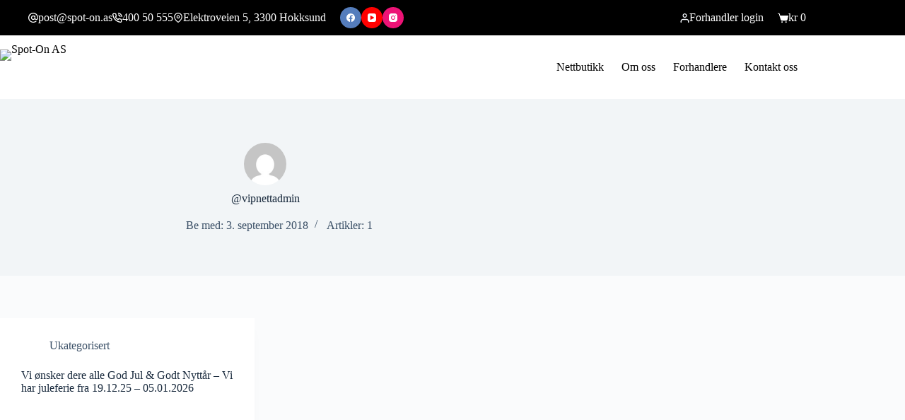

--- FILE ---
content_type: text/html; charset=UTF-8
request_url: https://spot-on.as/author/vipnettadmin/
body_size: 23753
content:
<!doctype html>
<html lang="nb-NO">
<head>
	
	<meta charset="UTF-8">
	<meta name="viewport" content="width=device-width, initial-scale=1, maximum-scale=5, viewport-fit=cover">
	<link rel="profile" href="https://gmpg.org/xfn/11">

	<meta name='robots' content='index, follow, max-image-preview:large, max-snippet:-1, max-video-preview:-1' />

	<!-- This site is optimized with the Yoast SEO plugin v26.8 - https://yoast.com/product/yoast-seo-wordpress/ -->
	<title>@vipnettadmin, Author at Spot-On AS</title>
	<link rel="canonical" href="https://spot-on.as/author/vipnettadmin/" />
	<meta property="og:locale" content="nb_NO" />
	<meta property="og:type" content="profile" />
	<meta property="og:title" content="@vipnettadmin, Author at Spot-On AS" />
	<meta property="og:url" content="https://spot-on.as/author/vipnettadmin/" />
	<meta property="og:site_name" content="Spot-On AS" />
	<meta property="og:image" content="https://secure.gravatar.com/avatar/baa62b55c23cff026c066aa6c9062d89?s=500&d=mm&r=g" />
	<meta name="twitter:card" content="summary_large_image" />
	<script type="application/ld+json" class="yoast-schema-graph">{"@context":"https://schema.org","@graph":[{"@type":"ProfilePage","@id":"https://spot-on.as/author/vipnettadmin/","url":"https://spot-on.as/author/vipnettadmin/","name":"@vipnettadmin, Author at Spot-On AS","isPartOf":{"@id":"https://spot-on.as/#website"},"primaryImageOfPage":{"@id":"https://spot-on.as/author/vipnettadmin/#primaryimage"},"image":{"@id":"https://spot-on.as/author/vipnettadmin/#primaryimage"},"thumbnailUrl":"https://spot-on.as/wp-content/uploads/2023/03/IMG_1267.jpg","breadcrumb":{"@id":"https://spot-on.as/author/vipnettadmin/#breadcrumb"},"inLanguage":"nb-NO","potentialAction":[{"@type":"ReadAction","target":["https://spot-on.as/author/vipnettadmin/"]}]},{"@type":"ImageObject","inLanguage":"nb-NO","@id":"https://spot-on.as/author/vipnettadmin/#primaryimage","url":"https://spot-on.as/wp-content/uploads/2023/03/IMG_1267.jpg","contentUrl":"https://spot-on.as/wp-content/uploads/2023/03/IMG_1267.jpg","width":1170,"height":878},{"@type":"BreadcrumbList","@id":"https://spot-on.as/author/vipnettadmin/#breadcrumb","itemListElement":[{"@type":"ListItem","position":1,"name":"Hjem","item":"https://spot-on.as/"},{"@type":"ListItem","position":2,"name":"Arkiver for @vipnettadmin"}]},{"@type":"WebSite","@id":"https://spot-on.as/#website","url":"https://spot-on.as/","name":"Spot-On AS","description":"Vi leverer utstyr og profesjonelle tjenester til caravan","publisher":{"@id":"https://spot-on.as/#organization"},"potentialAction":[{"@type":"SearchAction","target":{"@type":"EntryPoint","urlTemplate":"https://spot-on.as/?s={search_term_string}"},"query-input":{"@type":"PropertyValueSpecification","valueRequired":true,"valueName":"search_term_string"}}],"inLanguage":"nb-NO"},{"@type":"Organization","@id":"https://spot-on.as/#organization","name":"Spot-On AS","url":"https://spot-on.as/","logo":{"@type":"ImageObject","inLanguage":"nb-NO","@id":"https://spot-on.as/#/schema/logo/image/","url":"https://spot-on.as/wp-content/uploads/2021/03/logo_onecolor.png","contentUrl":"https://spot-on.as/wp-content/uploads/2021/03/logo_onecolor.png","width":1500,"height":421,"caption":"Spot-On AS"},"image":{"@id":"https://spot-on.as/#/schema/logo/image/"}},{"@type":"Person","@id":"https://spot-on.as/#/schema/person/46a8cfb9d89140f0c346965f37af8370","name":"@vipnettadmin","image":{"@type":"ImageObject","inLanguage":"nb-NO","@id":"https://spot-on.as/#/schema/person/image/","url":"https://secure.gravatar.com/avatar/25411c8d774d81e0a326ec6102d05dbee11e28a16619dd0591624d6902bf09e0?s=96&d=mm&r=g","contentUrl":"https://secure.gravatar.com/avatar/25411c8d774d81e0a326ec6102d05dbee11e28a16619dd0591624d6902bf09e0?s=96&d=mm&r=g","caption":"@vipnettadmin"},"mainEntityOfPage":{"@id":"https://spot-on.as/author/vipnettadmin/"}}]}</script>
	<!-- / Yoast SEO plugin. -->


<link rel="alternate" type="application/rss+xml" title="Spot-On AS &raquo; strøm" href="https://spot-on.as/feed/" />
<link rel="alternate" type="application/rss+xml" title="Spot-On AS &raquo; innlegg etter @vipnettadmin-strøm" href="https://spot-on.as/author/vipnettadmin/feed/" />
<style id='wp-img-auto-sizes-contain-inline-css'>
img:is([sizes=auto i],[sizes^="auto," i]){contain-intrinsic-size:3000px 1500px}
/*# sourceURL=wp-img-auto-sizes-contain-inline-css */
</style>

<link rel='stylesheet' id='blocksy-dynamic-global-css' href='https://spot-on.as/wp-content/uploads/blocksy/css/global.css?ver=08963' media='all' />
<link rel='stylesheet' id='swiper-css' href='https://spot-on.as/wp-content/plugins/elementor/assets/lib/swiper/v8/css/swiper.min.css?ver=8.4.5' media='all' />
<link rel='stylesheet' id='e-swiper-css' href='https://spot-on.as/wp-content/plugins/elementor/assets/css/conditionals/e-swiper.min.css?ver=3.34.2' media='all' />
<link rel='stylesheet' id='elementor-icons-shared-0-css' href='https://spot-on.as/wp-content/plugins/elementor/assets/lib/font-awesome/css/fontawesome.min.css?ver=5.15.3' media='all' />
<link rel='stylesheet' id='elementor-icons-fa-solid-css' href='https://spot-on.as/wp-content/plugins/elementor/assets/lib/font-awesome/css/solid.min.css?ver=5.15.3' media='all' />
<link rel='stylesheet' id='wp-block-library-css' href='https://spot-on.as/wp-includes/css/dist/block-library/style.min.css?ver=6.9' media='all' />
<link rel='stylesheet' id='jet-engine-frontend-css' href='https://spot-on.as/wp-content/plugins/jet-engine/assets/css/frontend.css?ver=3.8.3' media='all' />
<style id='global-styles-inline-css'>
:root{--wp--preset--aspect-ratio--square: 1;--wp--preset--aspect-ratio--4-3: 4/3;--wp--preset--aspect-ratio--3-4: 3/4;--wp--preset--aspect-ratio--3-2: 3/2;--wp--preset--aspect-ratio--2-3: 2/3;--wp--preset--aspect-ratio--16-9: 16/9;--wp--preset--aspect-ratio--9-16: 9/16;--wp--preset--color--black: #000000;--wp--preset--color--cyan-bluish-gray: #abb8c3;--wp--preset--color--white: #ffffff;--wp--preset--color--pale-pink: #f78da7;--wp--preset--color--vivid-red: #cf2e2e;--wp--preset--color--luminous-vivid-orange: #ff6900;--wp--preset--color--luminous-vivid-amber: #fcb900;--wp--preset--color--light-green-cyan: #7bdcb5;--wp--preset--color--vivid-green-cyan: #00d084;--wp--preset--color--pale-cyan-blue: #8ed1fc;--wp--preset--color--vivid-cyan-blue: #0693e3;--wp--preset--color--vivid-purple: #9b51e0;--wp--preset--color--palette-color-1: var(--theme-palette-color-1, #000000);--wp--preset--color--palette-color-2: var(--theme-palette-color-2, #000000);--wp--preset--color--palette-color-3: var(--theme-palette-color-3, #3A4F66);--wp--preset--color--palette-color-4: var(--theme-palette-color-4, #192a3d);--wp--preset--color--palette-color-5: var(--theme-palette-color-5, #e1e8ed);--wp--preset--color--palette-color-6: var(--theme-palette-color-6, #f2f5f7);--wp--preset--color--palette-color-7: var(--theme-palette-color-7, #FAFBFC);--wp--preset--color--palette-color-8: var(--theme-palette-color-8, #ffffff);--wp--preset--gradient--vivid-cyan-blue-to-vivid-purple: linear-gradient(135deg,rgb(6,147,227) 0%,rgb(155,81,224) 100%);--wp--preset--gradient--light-green-cyan-to-vivid-green-cyan: linear-gradient(135deg,rgb(122,220,180) 0%,rgb(0,208,130) 100%);--wp--preset--gradient--luminous-vivid-amber-to-luminous-vivid-orange: linear-gradient(135deg,rgb(252,185,0) 0%,rgb(255,105,0) 100%);--wp--preset--gradient--luminous-vivid-orange-to-vivid-red: linear-gradient(135deg,rgb(255,105,0) 0%,rgb(207,46,46) 100%);--wp--preset--gradient--very-light-gray-to-cyan-bluish-gray: linear-gradient(135deg,rgb(238,238,238) 0%,rgb(169,184,195) 100%);--wp--preset--gradient--cool-to-warm-spectrum: linear-gradient(135deg,rgb(74,234,220) 0%,rgb(151,120,209) 20%,rgb(207,42,186) 40%,rgb(238,44,130) 60%,rgb(251,105,98) 80%,rgb(254,248,76) 100%);--wp--preset--gradient--blush-light-purple: linear-gradient(135deg,rgb(255,206,236) 0%,rgb(152,150,240) 100%);--wp--preset--gradient--blush-bordeaux: linear-gradient(135deg,rgb(254,205,165) 0%,rgb(254,45,45) 50%,rgb(107,0,62) 100%);--wp--preset--gradient--luminous-dusk: linear-gradient(135deg,rgb(255,203,112) 0%,rgb(199,81,192) 50%,rgb(65,88,208) 100%);--wp--preset--gradient--pale-ocean: linear-gradient(135deg,rgb(255,245,203) 0%,rgb(182,227,212) 50%,rgb(51,167,181) 100%);--wp--preset--gradient--electric-grass: linear-gradient(135deg,rgb(202,248,128) 0%,rgb(113,206,126) 100%);--wp--preset--gradient--midnight: linear-gradient(135deg,rgb(2,3,129) 0%,rgb(40,116,252) 100%);--wp--preset--gradient--juicy-peach: linear-gradient(to right, #ffecd2 0%, #fcb69f 100%);--wp--preset--gradient--young-passion: linear-gradient(to right, #ff8177 0%, #ff867a 0%, #ff8c7f 21%, #f99185 52%, #cf556c 78%, #b12a5b 100%);--wp--preset--gradient--true-sunset: linear-gradient(to right, #fa709a 0%, #fee140 100%);--wp--preset--gradient--morpheus-den: linear-gradient(to top, #30cfd0 0%, #330867 100%);--wp--preset--gradient--plum-plate: linear-gradient(135deg, #667eea 0%, #764ba2 100%);--wp--preset--gradient--aqua-splash: linear-gradient(15deg, #13547a 0%, #80d0c7 100%);--wp--preset--gradient--love-kiss: linear-gradient(to top, #ff0844 0%, #ffb199 100%);--wp--preset--gradient--new-retrowave: linear-gradient(to top, #3b41c5 0%, #a981bb 49%, #ffc8a9 100%);--wp--preset--gradient--plum-bath: linear-gradient(to top, #cc208e 0%, #6713d2 100%);--wp--preset--gradient--high-flight: linear-gradient(to right, #0acffe 0%, #495aff 100%);--wp--preset--gradient--teen-party: linear-gradient(-225deg, #FF057C 0%, #8D0B93 50%, #321575 100%);--wp--preset--gradient--fabled-sunset: linear-gradient(-225deg, #231557 0%, #44107A 29%, #FF1361 67%, #FFF800 100%);--wp--preset--gradient--arielle-smile: radial-gradient(circle 248px at center, #16d9e3 0%, #30c7ec 47%, #46aef7 100%);--wp--preset--gradient--itmeo-branding: linear-gradient(180deg, #2af598 0%, #009efd 100%);--wp--preset--gradient--deep-blue: linear-gradient(to right, #6a11cb 0%, #2575fc 100%);--wp--preset--gradient--strong-bliss: linear-gradient(to right, #f78ca0 0%, #f9748f 19%, #fd868c 60%, #fe9a8b 100%);--wp--preset--gradient--sweet-period: linear-gradient(to top, #3f51b1 0%, #5a55ae 13%, #7b5fac 25%, #8f6aae 38%, #a86aa4 50%, #cc6b8e 62%, #f18271 75%, #f3a469 87%, #f7c978 100%);--wp--preset--gradient--purple-division: linear-gradient(to top, #7028e4 0%, #e5b2ca 100%);--wp--preset--gradient--cold-evening: linear-gradient(to top, #0c3483 0%, #a2b6df 100%, #6b8cce 100%, #a2b6df 100%);--wp--preset--gradient--mountain-rock: linear-gradient(to right, #868f96 0%, #596164 100%);--wp--preset--gradient--desert-hump: linear-gradient(to top, #c79081 0%, #dfa579 100%);--wp--preset--gradient--ethernal-constance: linear-gradient(to top, #09203f 0%, #537895 100%);--wp--preset--gradient--happy-memories: linear-gradient(-60deg, #ff5858 0%, #f09819 100%);--wp--preset--gradient--grown-early: linear-gradient(to top, #0ba360 0%, #3cba92 100%);--wp--preset--gradient--morning-salad: linear-gradient(-225deg, #B7F8DB 0%, #50A7C2 100%);--wp--preset--gradient--night-call: linear-gradient(-225deg, #AC32E4 0%, #7918F2 48%, #4801FF 100%);--wp--preset--gradient--mind-crawl: linear-gradient(-225deg, #473B7B 0%, #3584A7 51%, #30D2BE 100%);--wp--preset--gradient--angel-care: linear-gradient(-225deg, #FFE29F 0%, #FFA99F 48%, #FF719A 100%);--wp--preset--gradient--juicy-cake: linear-gradient(to top, #e14fad 0%, #f9d423 100%);--wp--preset--gradient--rich-metal: linear-gradient(to right, #d7d2cc 0%, #304352 100%);--wp--preset--gradient--mole-hall: linear-gradient(-20deg, #616161 0%, #9bc5c3 100%);--wp--preset--gradient--cloudy-knoxville: linear-gradient(120deg, #fdfbfb 0%, #ebedee 100%);--wp--preset--gradient--soft-grass: linear-gradient(to top, #c1dfc4 0%, #deecdd 100%);--wp--preset--gradient--saint-petersburg: linear-gradient(135deg, #f5f7fa 0%, #c3cfe2 100%);--wp--preset--gradient--everlasting-sky: linear-gradient(135deg, #fdfcfb 0%, #e2d1c3 100%);--wp--preset--gradient--kind-steel: linear-gradient(-20deg, #e9defa 0%, #fbfcdb 100%);--wp--preset--gradient--over-sun: linear-gradient(60deg, #abecd6 0%, #fbed96 100%);--wp--preset--gradient--premium-white: linear-gradient(to top, #d5d4d0 0%, #d5d4d0 1%, #eeeeec 31%, #efeeec 75%, #e9e9e7 100%);--wp--preset--gradient--clean-mirror: linear-gradient(45deg, #93a5cf 0%, #e4efe9 100%);--wp--preset--gradient--wild-apple: linear-gradient(to top, #d299c2 0%, #fef9d7 100%);--wp--preset--gradient--snow-again: linear-gradient(to top, #e6e9f0 0%, #eef1f5 100%);--wp--preset--gradient--confident-cloud: linear-gradient(to top, #dad4ec 0%, #dad4ec 1%, #f3e7e9 100%);--wp--preset--gradient--glass-water: linear-gradient(to top, #dfe9f3 0%, white 100%);--wp--preset--gradient--perfect-white: linear-gradient(-225deg, #E3FDF5 0%, #FFE6FA 100%);--wp--preset--font-size--small: 13px;--wp--preset--font-size--medium: 20px;--wp--preset--font-size--large: clamp(22px, 1.375rem + ((1vw - 3.2px) * 0.625), 30px);--wp--preset--font-size--x-large: clamp(30px, 1.875rem + ((1vw - 3.2px) * 1.563), 50px);--wp--preset--font-size--xx-large: clamp(45px, 2.813rem + ((1vw - 3.2px) * 2.734), 80px);--wp--preset--spacing--20: 0.44rem;--wp--preset--spacing--30: 0.67rem;--wp--preset--spacing--40: 1rem;--wp--preset--spacing--50: 1.5rem;--wp--preset--spacing--60: 2.25rem;--wp--preset--spacing--70: 3.38rem;--wp--preset--spacing--80: 5.06rem;--wp--preset--shadow--natural: 6px 6px 9px rgba(0, 0, 0, 0.2);--wp--preset--shadow--deep: 12px 12px 50px rgba(0, 0, 0, 0.4);--wp--preset--shadow--sharp: 6px 6px 0px rgba(0, 0, 0, 0.2);--wp--preset--shadow--outlined: 6px 6px 0px -3px rgb(255, 255, 255), 6px 6px rgb(0, 0, 0);--wp--preset--shadow--crisp: 6px 6px 0px rgb(0, 0, 0);}:root { --wp--style--global--content-size: var(--theme-block-max-width);--wp--style--global--wide-size: var(--theme-block-wide-max-width); }:where(body) { margin: 0; }.wp-site-blocks > .alignleft { float: left; margin-right: 2em; }.wp-site-blocks > .alignright { float: right; margin-left: 2em; }.wp-site-blocks > .aligncenter { justify-content: center; margin-left: auto; margin-right: auto; }:where(.wp-site-blocks) > * { margin-block-start: var(--theme-content-spacing); margin-block-end: 0; }:where(.wp-site-blocks) > :first-child { margin-block-start: 0; }:where(.wp-site-blocks) > :last-child { margin-block-end: 0; }:root { --wp--style--block-gap: var(--theme-content-spacing); }:root :where(.is-layout-flow) > :first-child{margin-block-start: 0;}:root :where(.is-layout-flow) > :last-child{margin-block-end: 0;}:root :where(.is-layout-flow) > *{margin-block-start: var(--theme-content-spacing);margin-block-end: 0;}:root :where(.is-layout-constrained) > :first-child{margin-block-start: 0;}:root :where(.is-layout-constrained) > :last-child{margin-block-end: 0;}:root :where(.is-layout-constrained) > *{margin-block-start: var(--theme-content-spacing);margin-block-end: 0;}:root :where(.is-layout-flex){gap: var(--theme-content-spacing);}:root :where(.is-layout-grid){gap: var(--theme-content-spacing);}.is-layout-flow > .alignleft{float: left;margin-inline-start: 0;margin-inline-end: 2em;}.is-layout-flow > .alignright{float: right;margin-inline-start: 2em;margin-inline-end: 0;}.is-layout-flow > .aligncenter{margin-left: auto !important;margin-right: auto !important;}.is-layout-constrained > .alignleft{float: left;margin-inline-start: 0;margin-inline-end: 2em;}.is-layout-constrained > .alignright{float: right;margin-inline-start: 2em;margin-inline-end: 0;}.is-layout-constrained > .aligncenter{margin-left: auto !important;margin-right: auto !important;}.is-layout-constrained > :where(:not(.alignleft):not(.alignright):not(.alignfull)){max-width: var(--wp--style--global--content-size);margin-left: auto !important;margin-right: auto !important;}.is-layout-constrained > .alignwide{max-width: var(--wp--style--global--wide-size);}body .is-layout-flex{display: flex;}.is-layout-flex{flex-wrap: wrap;align-items: center;}.is-layout-flex > :is(*, div){margin: 0;}body .is-layout-grid{display: grid;}.is-layout-grid > :is(*, div){margin: 0;}body{padding-top: 0px;padding-right: 0px;padding-bottom: 0px;padding-left: 0px;}:root :where(.wp-element-button, .wp-block-button__link){font-style: inherit;font-weight: inherit;letter-spacing: inherit;text-transform: inherit;}.has-black-color{color: var(--wp--preset--color--black) !important;}.has-cyan-bluish-gray-color{color: var(--wp--preset--color--cyan-bluish-gray) !important;}.has-white-color{color: var(--wp--preset--color--white) !important;}.has-pale-pink-color{color: var(--wp--preset--color--pale-pink) !important;}.has-vivid-red-color{color: var(--wp--preset--color--vivid-red) !important;}.has-luminous-vivid-orange-color{color: var(--wp--preset--color--luminous-vivid-orange) !important;}.has-luminous-vivid-amber-color{color: var(--wp--preset--color--luminous-vivid-amber) !important;}.has-light-green-cyan-color{color: var(--wp--preset--color--light-green-cyan) !important;}.has-vivid-green-cyan-color{color: var(--wp--preset--color--vivid-green-cyan) !important;}.has-pale-cyan-blue-color{color: var(--wp--preset--color--pale-cyan-blue) !important;}.has-vivid-cyan-blue-color{color: var(--wp--preset--color--vivid-cyan-blue) !important;}.has-vivid-purple-color{color: var(--wp--preset--color--vivid-purple) !important;}.has-palette-color-1-color{color: var(--wp--preset--color--palette-color-1) !important;}.has-palette-color-2-color{color: var(--wp--preset--color--palette-color-2) !important;}.has-palette-color-3-color{color: var(--wp--preset--color--palette-color-3) !important;}.has-palette-color-4-color{color: var(--wp--preset--color--palette-color-4) !important;}.has-palette-color-5-color{color: var(--wp--preset--color--palette-color-5) !important;}.has-palette-color-6-color{color: var(--wp--preset--color--palette-color-6) !important;}.has-palette-color-7-color{color: var(--wp--preset--color--palette-color-7) !important;}.has-palette-color-8-color{color: var(--wp--preset--color--palette-color-8) !important;}.has-black-background-color{background-color: var(--wp--preset--color--black) !important;}.has-cyan-bluish-gray-background-color{background-color: var(--wp--preset--color--cyan-bluish-gray) !important;}.has-white-background-color{background-color: var(--wp--preset--color--white) !important;}.has-pale-pink-background-color{background-color: var(--wp--preset--color--pale-pink) !important;}.has-vivid-red-background-color{background-color: var(--wp--preset--color--vivid-red) !important;}.has-luminous-vivid-orange-background-color{background-color: var(--wp--preset--color--luminous-vivid-orange) !important;}.has-luminous-vivid-amber-background-color{background-color: var(--wp--preset--color--luminous-vivid-amber) !important;}.has-light-green-cyan-background-color{background-color: var(--wp--preset--color--light-green-cyan) !important;}.has-vivid-green-cyan-background-color{background-color: var(--wp--preset--color--vivid-green-cyan) !important;}.has-pale-cyan-blue-background-color{background-color: var(--wp--preset--color--pale-cyan-blue) !important;}.has-vivid-cyan-blue-background-color{background-color: var(--wp--preset--color--vivid-cyan-blue) !important;}.has-vivid-purple-background-color{background-color: var(--wp--preset--color--vivid-purple) !important;}.has-palette-color-1-background-color{background-color: var(--wp--preset--color--palette-color-1) !important;}.has-palette-color-2-background-color{background-color: var(--wp--preset--color--palette-color-2) !important;}.has-palette-color-3-background-color{background-color: var(--wp--preset--color--palette-color-3) !important;}.has-palette-color-4-background-color{background-color: var(--wp--preset--color--palette-color-4) !important;}.has-palette-color-5-background-color{background-color: var(--wp--preset--color--palette-color-5) !important;}.has-palette-color-6-background-color{background-color: var(--wp--preset--color--palette-color-6) !important;}.has-palette-color-7-background-color{background-color: var(--wp--preset--color--palette-color-7) !important;}.has-palette-color-8-background-color{background-color: var(--wp--preset--color--palette-color-8) !important;}.has-black-border-color{border-color: var(--wp--preset--color--black) !important;}.has-cyan-bluish-gray-border-color{border-color: var(--wp--preset--color--cyan-bluish-gray) !important;}.has-white-border-color{border-color: var(--wp--preset--color--white) !important;}.has-pale-pink-border-color{border-color: var(--wp--preset--color--pale-pink) !important;}.has-vivid-red-border-color{border-color: var(--wp--preset--color--vivid-red) !important;}.has-luminous-vivid-orange-border-color{border-color: var(--wp--preset--color--luminous-vivid-orange) !important;}.has-luminous-vivid-amber-border-color{border-color: var(--wp--preset--color--luminous-vivid-amber) !important;}.has-light-green-cyan-border-color{border-color: var(--wp--preset--color--light-green-cyan) !important;}.has-vivid-green-cyan-border-color{border-color: var(--wp--preset--color--vivid-green-cyan) !important;}.has-pale-cyan-blue-border-color{border-color: var(--wp--preset--color--pale-cyan-blue) !important;}.has-vivid-cyan-blue-border-color{border-color: var(--wp--preset--color--vivid-cyan-blue) !important;}.has-vivid-purple-border-color{border-color: var(--wp--preset--color--vivid-purple) !important;}.has-palette-color-1-border-color{border-color: var(--wp--preset--color--palette-color-1) !important;}.has-palette-color-2-border-color{border-color: var(--wp--preset--color--palette-color-2) !important;}.has-palette-color-3-border-color{border-color: var(--wp--preset--color--palette-color-3) !important;}.has-palette-color-4-border-color{border-color: var(--wp--preset--color--palette-color-4) !important;}.has-palette-color-5-border-color{border-color: var(--wp--preset--color--palette-color-5) !important;}.has-palette-color-6-border-color{border-color: var(--wp--preset--color--palette-color-6) !important;}.has-palette-color-7-border-color{border-color: var(--wp--preset--color--palette-color-7) !important;}.has-palette-color-8-border-color{border-color: var(--wp--preset--color--palette-color-8) !important;}.has-vivid-cyan-blue-to-vivid-purple-gradient-background{background: var(--wp--preset--gradient--vivid-cyan-blue-to-vivid-purple) !important;}.has-light-green-cyan-to-vivid-green-cyan-gradient-background{background: var(--wp--preset--gradient--light-green-cyan-to-vivid-green-cyan) !important;}.has-luminous-vivid-amber-to-luminous-vivid-orange-gradient-background{background: var(--wp--preset--gradient--luminous-vivid-amber-to-luminous-vivid-orange) !important;}.has-luminous-vivid-orange-to-vivid-red-gradient-background{background: var(--wp--preset--gradient--luminous-vivid-orange-to-vivid-red) !important;}.has-very-light-gray-to-cyan-bluish-gray-gradient-background{background: var(--wp--preset--gradient--very-light-gray-to-cyan-bluish-gray) !important;}.has-cool-to-warm-spectrum-gradient-background{background: var(--wp--preset--gradient--cool-to-warm-spectrum) !important;}.has-blush-light-purple-gradient-background{background: var(--wp--preset--gradient--blush-light-purple) !important;}.has-blush-bordeaux-gradient-background{background: var(--wp--preset--gradient--blush-bordeaux) !important;}.has-luminous-dusk-gradient-background{background: var(--wp--preset--gradient--luminous-dusk) !important;}.has-pale-ocean-gradient-background{background: var(--wp--preset--gradient--pale-ocean) !important;}.has-electric-grass-gradient-background{background: var(--wp--preset--gradient--electric-grass) !important;}.has-midnight-gradient-background{background: var(--wp--preset--gradient--midnight) !important;}.has-juicy-peach-gradient-background{background: var(--wp--preset--gradient--juicy-peach) !important;}.has-young-passion-gradient-background{background: var(--wp--preset--gradient--young-passion) !important;}.has-true-sunset-gradient-background{background: var(--wp--preset--gradient--true-sunset) !important;}.has-morpheus-den-gradient-background{background: var(--wp--preset--gradient--morpheus-den) !important;}.has-plum-plate-gradient-background{background: var(--wp--preset--gradient--plum-plate) !important;}.has-aqua-splash-gradient-background{background: var(--wp--preset--gradient--aqua-splash) !important;}.has-love-kiss-gradient-background{background: var(--wp--preset--gradient--love-kiss) !important;}.has-new-retrowave-gradient-background{background: var(--wp--preset--gradient--new-retrowave) !important;}.has-plum-bath-gradient-background{background: var(--wp--preset--gradient--plum-bath) !important;}.has-high-flight-gradient-background{background: var(--wp--preset--gradient--high-flight) !important;}.has-teen-party-gradient-background{background: var(--wp--preset--gradient--teen-party) !important;}.has-fabled-sunset-gradient-background{background: var(--wp--preset--gradient--fabled-sunset) !important;}.has-arielle-smile-gradient-background{background: var(--wp--preset--gradient--arielle-smile) !important;}.has-itmeo-branding-gradient-background{background: var(--wp--preset--gradient--itmeo-branding) !important;}.has-deep-blue-gradient-background{background: var(--wp--preset--gradient--deep-blue) !important;}.has-strong-bliss-gradient-background{background: var(--wp--preset--gradient--strong-bliss) !important;}.has-sweet-period-gradient-background{background: var(--wp--preset--gradient--sweet-period) !important;}.has-purple-division-gradient-background{background: var(--wp--preset--gradient--purple-division) !important;}.has-cold-evening-gradient-background{background: var(--wp--preset--gradient--cold-evening) !important;}.has-mountain-rock-gradient-background{background: var(--wp--preset--gradient--mountain-rock) !important;}.has-desert-hump-gradient-background{background: var(--wp--preset--gradient--desert-hump) !important;}.has-ethernal-constance-gradient-background{background: var(--wp--preset--gradient--ethernal-constance) !important;}.has-happy-memories-gradient-background{background: var(--wp--preset--gradient--happy-memories) !important;}.has-grown-early-gradient-background{background: var(--wp--preset--gradient--grown-early) !important;}.has-morning-salad-gradient-background{background: var(--wp--preset--gradient--morning-salad) !important;}.has-night-call-gradient-background{background: var(--wp--preset--gradient--night-call) !important;}.has-mind-crawl-gradient-background{background: var(--wp--preset--gradient--mind-crawl) !important;}.has-angel-care-gradient-background{background: var(--wp--preset--gradient--angel-care) !important;}.has-juicy-cake-gradient-background{background: var(--wp--preset--gradient--juicy-cake) !important;}.has-rich-metal-gradient-background{background: var(--wp--preset--gradient--rich-metal) !important;}.has-mole-hall-gradient-background{background: var(--wp--preset--gradient--mole-hall) !important;}.has-cloudy-knoxville-gradient-background{background: var(--wp--preset--gradient--cloudy-knoxville) !important;}.has-soft-grass-gradient-background{background: var(--wp--preset--gradient--soft-grass) !important;}.has-saint-petersburg-gradient-background{background: var(--wp--preset--gradient--saint-petersburg) !important;}.has-everlasting-sky-gradient-background{background: var(--wp--preset--gradient--everlasting-sky) !important;}.has-kind-steel-gradient-background{background: var(--wp--preset--gradient--kind-steel) !important;}.has-over-sun-gradient-background{background: var(--wp--preset--gradient--over-sun) !important;}.has-premium-white-gradient-background{background: var(--wp--preset--gradient--premium-white) !important;}.has-clean-mirror-gradient-background{background: var(--wp--preset--gradient--clean-mirror) !important;}.has-wild-apple-gradient-background{background: var(--wp--preset--gradient--wild-apple) !important;}.has-snow-again-gradient-background{background: var(--wp--preset--gradient--snow-again) !important;}.has-confident-cloud-gradient-background{background: var(--wp--preset--gradient--confident-cloud) !important;}.has-glass-water-gradient-background{background: var(--wp--preset--gradient--glass-water) !important;}.has-perfect-white-gradient-background{background: var(--wp--preset--gradient--perfect-white) !important;}.has-small-font-size{font-size: var(--wp--preset--font-size--small) !important;}.has-medium-font-size{font-size: var(--wp--preset--font-size--medium) !important;}.has-large-font-size{font-size: var(--wp--preset--font-size--large) !important;}.has-x-large-font-size{font-size: var(--wp--preset--font-size--x-large) !important;}.has-xx-large-font-size{font-size: var(--wp--preset--font-size--xx-large) !important;}
:root :where(.wp-block-pullquote){font-size: clamp(0.984em, 0.984rem + ((1vw - 0.2em) * 0.645), 1.5em);line-height: 1.6;}
/*# sourceURL=global-styles-inline-css */
</style>
<style id='woocommerce-inline-inline-css'>
.woocommerce form .form-row .required { visibility: visible; }
/*# sourceURL=woocommerce-inline-inline-css */
</style>
<link rel='stylesheet' id='aws-style-css' href='https://spot-on.as/wp-content/plugins/advanced-woo-search/assets/css/common.min.css?ver=3.52' media='all' />
<link rel='stylesheet' id='parent-style-css' href='https://spot-on.as/wp-content/themes/blocksy/style.css?ver=6.9' media='all' />
<link rel='stylesheet' id='blocksy-child-style-css' href='https://spot-on.as/wp-content/themes/blocksy-child/style.css?ver=6.9' media='all' />
<link rel='stylesheet' id='ct-main-styles-css' href='https://spot-on.as/wp-content/themes/blocksy/static/bundle/main.min.css?ver=2.1.25' media='all' />
<link rel='stylesheet' id='ct-woocommerce-styles-css' href='https://spot-on.as/wp-content/themes/blocksy/static/bundle/woocommerce.min.css?ver=2.1.25' media='all' />
<link rel='stylesheet' id='ct-page-title-styles-css' href='https://spot-on.as/wp-content/themes/blocksy/static/bundle/page-title.min.css?ver=2.1.25' media='all' />
<link rel='stylesheet' id='ct-elementor-styles-css' href='https://spot-on.as/wp-content/themes/blocksy/static/bundle/elementor-frontend.min.css?ver=2.1.25' media='all' />
<link rel='stylesheet' id='ct-elementor-woocommerce-styles-css' href='https://spot-on.as/wp-content/themes/blocksy/static/bundle/elementor-woocommerce-frontend.min.css?ver=2.1.25' media='all' />
<link rel='stylesheet' id='ct-jet-woo-builder-styles-css' href='https://spot-on.as/wp-content/themes/blocksy/static/bundle/jet-woo-builder.min.css?ver=2.1.25' media='all' />
<link rel='stylesheet' id='ct-flexy-styles-css' href='https://spot-on.as/wp-content/themes/blocksy/static/bundle/flexy.min.css?ver=2.1.25' media='all' />
<link rel='stylesheet' id='jet-woo-builder-css' href='https://spot-on.as/wp-content/plugins/jet-woo-builder/assets/css/frontend.css?ver=2.2.3' media='all' />
<style id='jet-woo-builder-inline-css'>
@font-face {
				font-family: "WooCommerce";
				font-weight: normal;
				font-style: normal;
				src: url("https://spot-on.as/wp-content/plugins/woocommerce/assets/fonts/WooCommerce.eot");
				src: url("https://spot-on.as/wp-content/plugins/woocommerce/assets/fonts/WooCommerce.eot?#iefix") format("embedded-opentype"),
					 url("https://spot-on.as/wp-content/plugins/woocommerce/assets/fonts/WooCommerce.woff") format("woff"),
					 url("https://spot-on.as/wp-content/plugins/woocommerce/assets/fonts/WooCommerce.ttf") format("truetype"),
					 url("https://spot-on.as/wp-content/plugins/woocommerce/assets/fonts/WooCommerce.svg#WooCommerce") format("svg");
			}
/*# sourceURL=jet-woo-builder-inline-css */
</style>
<link rel='stylesheet' id='jet-woo-builder-frontend-font-css' href='https://spot-on.as/wp-content/plugins/jet-woo-builder/assets/css/lib/jetwoobuilder-frontend-font/css/jetwoobuilder-frontend-font.css?ver=2.2.3' media='all' />
<link rel='stylesheet' id='jet-woo-builder-blocksy-css' href='https://spot-on.as/wp-content/plugins/jet-woo-builder/includes/compatibility/packages/themes/blocksy/assets/css/style.css?ver=2.2.3' media='all' />
<link rel='stylesheet' id='elementor-frontend-css' href='https://spot-on.as/wp-content/uploads/elementor/css/custom-frontend.min.css?ver=1769425878' media='all' />
<link rel='stylesheet' id='widget-heading-css' href='https://spot-on.as/wp-content/plugins/elementor/assets/css/widget-heading.min.css?ver=3.34.2' media='all' />
<link rel='stylesheet' id='widget-icon-list-css' href='https://spot-on.as/wp-content/uploads/elementor/css/custom-widget-icon-list.min.css?ver=1769425878' media='all' />
<link rel='stylesheet' id='e-animation-grow-css' href='https://spot-on.as/wp-content/plugins/elementor/assets/lib/animations/styles/e-animation-grow.min.css?ver=3.34.2' media='all' />
<link rel='stylesheet' id='widget-social-icons-css' href='https://spot-on.as/wp-content/plugins/elementor/assets/css/widget-social-icons.min.css?ver=3.34.2' media='all' />
<link rel='stylesheet' id='e-apple-webkit-css' href='https://spot-on.as/wp-content/uploads/elementor/css/custom-apple-webkit.min.css?ver=1769425878' media='all' />
<link rel='stylesheet' id='widget-image-css' href='https://spot-on.as/wp-content/plugins/elementor/assets/css/widget-image.min.css?ver=3.34.2' media='all' />
<link rel='stylesheet' id='elementor-icons-css' href='https://spot-on.as/wp-content/plugins/elementor/assets/lib/eicons/css/elementor-icons.min.css?ver=5.46.0' media='all' />
<link rel='stylesheet' id='elementor-post-6343-css' href='https://spot-on.as/wp-content/uploads/elementor/css/post-6343.css?ver=1769425878' media='all' />
<link rel='stylesheet' id='font-awesome-5-all-css' href='https://spot-on.as/wp-content/plugins/elementor/assets/lib/font-awesome/css/all.min.css?ver=3.34.2' media='all' />
<link rel='stylesheet' id='font-awesome-4-shim-css' href='https://spot-on.as/wp-content/plugins/elementor/assets/lib/font-awesome/css/v4-shims.min.css?ver=3.34.2' media='all' />
<link rel='stylesheet' id='elementor-post-8980-css' href='https://spot-on.as/wp-content/uploads/elementor/css/post-8980.css?ver=1769425881' media='all' />
<link rel='stylesheet' id='blocksy-ext-woocommerce-extra-styles-css' href='https://spot-on.as/wp-content/plugins/blocksy-companion-pro/framework/premium/extensions/woocommerce-extra/static/bundle/main.min.css?ver=2.1.25' media='all' />
<link rel='stylesheet' id='blocksy-ext-woocommerce-extra-custom-badges-styles-css' href='https://spot-on.as/wp-content/plugins/blocksy-companion-pro/framework/premium/extensions/woocommerce-extra/static/bundle/custom-badges.min.css?ver=2.1.25' media='all' />
<link rel='stylesheet' id='blocksy-companion-header-account-styles-css' href='https://spot-on.as/wp-content/plugins/blocksy-companion-pro/static/bundle/header-account.min.css?ver=2.1.25' media='all' />
<link rel='stylesheet' id='elementor-gf-local-roboto-css' href='https://spot-on.as/wp-content/uploads/elementor/google-fonts/css/roboto.css?ver=1742886453' media='all' />
<link rel='stylesheet' id='elementor-gf-local-robotoslab-css' href='https://spot-on.as/wp-content/uploads/elementor/google-fonts/css/robotoslab.css?ver=1742886469' media='all' />
<link rel='stylesheet' id='elementor-icons-fa-brands-css' href='https://spot-on.as/wp-content/plugins/elementor/assets/lib/font-awesome/css/brands.min.css?ver=5.15.3' media='all' />
<script src="https://spot-on.as/wp-includes/js/jquery/jquery.min.js?ver=3.7.1" id="jquery-core-js"></script>
<script src="https://spot-on.as/wp-includes/js/jquery/jquery-migrate.min.js?ver=3.4.1" id="jquery-migrate-js"></script>
<script src="https://spot-on.as/wp-content/plugins/woocommerce/assets/js/jquery-blockui/jquery.blockUI.min.js?ver=2.7.0-wc.10.4.3" id="wc-jquery-blockui-js" defer data-wp-strategy="defer"></script>
<script id="wc-add-to-cart-js-extra">
var wc_add_to_cart_params = {"ajax_url":"/wp-admin/admin-ajax.php","wc_ajax_url":"/?wc-ajax=%%endpoint%%","i18n_view_cart":"Vis handlekurv","cart_url":"https://spot-on.as/handlekurv/","is_cart":"","cart_redirect_after_add":"no"};
//# sourceURL=wc-add-to-cart-js-extra
</script>
<script src="https://spot-on.as/wp-content/plugins/woocommerce/assets/js/frontend/add-to-cart.min.js?ver=10.4.3" id="wc-add-to-cart-js" defer data-wp-strategy="defer"></script>
<script src="https://spot-on.as/wp-content/plugins/woocommerce/assets/js/js-cookie/js.cookie.min.js?ver=2.1.4-wc.10.4.3" id="wc-js-cookie-js" defer data-wp-strategy="defer"></script>
<script id="woocommerce-js-extra">
var woocommerce_params = {"ajax_url":"/wp-admin/admin-ajax.php","wc_ajax_url":"/?wc-ajax=%%endpoint%%","i18n_password_show":"Vis passord","i18n_password_hide":"Skjul passord"};
//# sourceURL=woocommerce-js-extra
</script>
<script src="https://spot-on.as/wp-content/plugins/woocommerce/assets/js/frontend/woocommerce.min.js?ver=10.4.3" id="woocommerce-js" defer data-wp-strategy="defer"></script>
<script id="wc-cart-fragments-js-extra">
var wc_cart_fragments_params = {"ajax_url":"/wp-admin/admin-ajax.php","wc_ajax_url":"/?wc-ajax=%%endpoint%%","cart_hash_key":"wc_cart_hash_2813becd7da5250d8dd99f0d58a7592f","fragment_name":"wc_fragments_2813becd7da5250d8dd99f0d58a7592f","request_timeout":"5000"};
//# sourceURL=wc-cart-fragments-js-extra
</script>
<script src="https://spot-on.as/wp-content/plugins/woocommerce/assets/js/frontend/cart-fragments.min.js?ver=10.4.3" id="wc-cart-fragments-js" defer data-wp-strategy="defer"></script>
<script src="https://spot-on.as/wp-content/plugins/elementor/assets/lib/font-awesome/js/v4-shims.min.js?ver=3.34.2" id="font-awesome-4-shim-js"></script>
<link rel="https://api.w.org/" href="https://spot-on.as/wp-json/" /><link rel="alternate" title="JSON" type="application/json" href="https://spot-on.as/wp-json/wp/v2/users/1" /><link rel="EditURI" type="application/rsd+xml" title="RSD" href="https://spot-on.as/xmlrpc.php?rsd" />
<meta name="generator" content="WordPress 6.9" />
<meta name="generator" content="WooCommerce 10.4.3" />
<noscript><link rel='stylesheet' href='https://spot-on.as/wp-content/themes/blocksy/static/bundle/no-scripts.min.css' type='text/css'></noscript>
	<noscript><style>.woocommerce-product-gallery{ opacity: 1 !important; }</style></noscript>
	<meta name="generator" content="Elementor 3.34.2; features: additional_custom_breakpoints; settings: css_print_method-external, google_font-enabled, font_display-auto">
            <style>
                #search-modal .aws-container {
                    width: 100%;
                    margin: 0 auto;
                    max-width: 800px;
                }
                #search-modal .aws-container .aws-search-form {
                    background-color: transparent;
                    height: 60px;
                }
                #search-modal .aws-container .aws-search-form .aws-search-field {
                    border: none;
                    border-bottom: 1px solid rgba(255, 255, 255, 0.2);
                    font-size: 26px;
                    background-color: transparent;
                }
                #search-modal .aws-container .aws-search-form .aws-form-btn {
                    border: none;
                    background-color: #585a5c;
                    border-bottom: 1px solid rgba(255, 255, 255, 0.2);
                }
                #search-modal .aws-container .aws-search-form .aws-form-btn:hover {
                    background-color: #ccc;
                }
                #search-modal .aws-container .aws-search-form .aws-main-filter .aws-main-filter__current {
                    color: #000;
                }
                #search-modal .aws-container .aws-search-form .aws-search-btn svg {
                    fill: #222;
                }
            </style>
        			<style>
				.e-con.e-parent:nth-of-type(n+4):not(.e-lazyloaded):not(.e-no-lazyload),
				.e-con.e-parent:nth-of-type(n+4):not(.e-lazyloaded):not(.e-no-lazyload) * {
					background-image: none !important;
				}
				@media screen and (max-height: 1024px) {
					.e-con.e-parent:nth-of-type(n+3):not(.e-lazyloaded):not(.e-no-lazyload),
					.e-con.e-parent:nth-of-type(n+3):not(.e-lazyloaded):not(.e-no-lazyload) * {
						background-image: none !important;
					}
				}
				@media screen and (max-height: 640px) {
					.e-con.e-parent:nth-of-type(n+2):not(.e-lazyloaded):not(.e-no-lazyload),
					.e-con.e-parent:nth-of-type(n+2):not(.e-lazyloaded):not(.e-no-lazyload) * {
						background-image: none !important;
					}
				}
			</style>
			

<link rel="stylesheet" class="wpcodebox-style" href="https://spot-on.as/wp-content/uploads/wpcodebox/12601.css?v=438f28d13b3afe09">
<link rel="icon" href="https://spot-on.as/wp-content/uploads/2021/03/cropped-logo_onecolor-32x32.png" sizes="32x32" />
<link rel="icon" href="https://spot-on.as/wp-content/uploads/2021/03/cropped-logo_onecolor-192x192.png" sizes="192x192" />
<link rel="apple-touch-icon" href="https://spot-on.as/wp-content/uploads/2021/03/cropped-logo_onecolor-180x180.png" />
<meta name="msapplication-TileImage" content="https://spot-on.as/wp-content/uploads/2021/03/cropped-logo_onecolor-270x270.png" />
	</head>


<body class="archive author author-vipnettadmin author-1 wp-custom-logo wp-embed-responsive wp-theme-blocksy wp-child-theme-blocksy-child theme-blocksy woocommerce-no-js logged-out elementor-default elementor-kit-6343 ct-elementor-default-template" data-link="type-2" data-prefix="author" data-header="type-1:sticky" data-footer="type-1">

<a class="skip-link screen-reader-text" href="#main">Hopp til innholdet</a><div class="ct-drawer-canvas" data-location="start"><div id="offcanvas" class="ct-panel ct-header" data-behaviour="right-side" role="dialog" aria-label="Offcanvas modal" inert=""><div class="ct-panel-inner">
		<div class="ct-panel-actions">
			
			<button class="ct-toggle-close" data-type="type-1" aria-label="Lukk skuffen">
				<svg class="ct-icon" width="12" height="12" viewBox="0 0 15 15"><path d="M1 15a1 1 0 01-.71-.29 1 1 0 010-1.41l5.8-5.8-5.8-5.8A1 1 0 011.7.29l5.8 5.8 5.8-5.8a1 1 0 011.41 1.41l-5.8 5.8 5.8 5.8a1 1 0 01-1.41 1.41l-5.8-5.8-5.8 5.8A1 1 0 011 15z"/></svg>
			</button>
		</div>
		<div class="ct-panel-content" data-device="desktop"><div class="ct-panel-content-inner"></div></div><div class="ct-panel-content" data-device="mobile"><div class="ct-panel-content-inner">
<nav
	class="mobile-menu menu-container"
	data-id="mobile-menu" data-interaction="click" data-toggle-type="type-1" data-submenu-dots="yes"	aria-label="Hovedmeny">

	<ul id="menu-hovedmeny-1" class=""><li class="menu-item menu-item-type-post_type menu-item-object-page menu-item-11178"><a href="https://spot-on.as/nettbutikk/" class="ct-menu-link">Nettbutikk</a></li>
<li class="menu-item menu-item-type-post_type menu-item-object-page menu-item-12371"><a href="https://spot-on.as/om-oss/" class="ct-menu-link">Om oss</a></li>
<li class="menu-item menu-item-type-post_type menu-item-object-page menu-item-10009"><a href="https://spot-on.as/forhandlere/" class="ct-menu-link">Forhandlere</a></li>
<li class="menu-item menu-item-type-post_type menu-item-object-page menu-item-8993"><a href="https://spot-on.as/kontakt-oss/" class="ct-menu-link">Kontakt oss</a></li>
</ul></nav>

<div class="ct-contact-info" data-id="contacts">
		<ul data-icons-type="simple">
											<li class="">
					<span class="ct-icon-container"><svg aria-hidden="true" width='15' height='15' viewBox='0 0 15 15'><path d='M12.8 2.2C11.4.8 9.5 0 7.5 0S3.6.8 2.2 2.2C.8 3.6 0 5.5 0 7.5 0 11.6 3.4 15 7.5 15c1.6 0 3.3-.5 4.6-1.5.3-.2.4-.7.1-1-.2-.3-.7-.4-1-.1-1.1.8-2.4 1.3-3.7 1.3-3.4 0-6.1-2.8-6.1-6.1 0-1.6.6-3.2 1.8-4.3C4.3 2 5.9 1.4 7.5 1.4c1.6 0 3.2.6 4.3 1.8 1.2 1.2 1.8 2.7 1.8 4.3v.7c0 .8-.6 1.4-1.4 1.4s-1.4-.6-1.4-1.4V4.8c0-.4-.3-.7-.7-.7-.4 0-.7.3-.7.7-.4-.4-1.1-.7-1.9-.7-1.9 0-3.4 1.5-3.4 3.4s1.5 3.4 3.4 3.4c1 0 1.9-.5 2.5-1.2.5.7 1.3 1.2 2.2 1.2 1.5 0 2.7-1.2 2.7-2.7v-.7c.1-2-.7-3.9-2.1-5.3zM7.5 9.5c-1.1 0-2-.9-2-2s.9-2 2-2 2 .9 2 2-.9 2-2 2z'/></svg></span>
											<div class="contact-info">
							
															<span class="contact-text">
																			<a href="mailto:&#112;&#111;&#115;t&#064;s&#112;ot-&#111;&#110;&#046;a&#115;" >
									
									&#112;o&#115;t&#64;sp&#111;&#116;&#45;&#111;&#110;&#46;as
																			</a>
																	</span>
													</div>
									</li>
											<li class="">
					<span class="ct-icon-container"><svg aria-hidden="true" width='15' height='15' viewBox='0 0 15 15'><path d='M12.3 15h-.2c-2.1-.2-4.1-1-5.9-2.1-1.6-1-3.1-2.5-4.1-4.1C1 7 .2 5 0 2.9-.1 1.8.7.8 1.8.7H4c1 0 1.9.7 2 1.7.1.6.2 1.1.4 1.7.3.7.1 1.6-.5 2.1l-.4.4c.7 1.1 1.7 2.1 2.9 2.9l.4-.5c.6-.6 1.4-.7 2.1-.5.6.3 1.1.4 1.7.5 1 .1 1.8 1 1.7 2v2c0 .5-.2 1-.6 1.4-.3.4-.8.6-1.4.6zM4 2.1H2c-.2 0-.3.1-.4.2-.1.1-.1.3-.1.4.2 1.9.8 3.7 1.8 5.3.9 1.5 2.2 2.7 3.7 3.7 1.6 1 3.4 1.7 5.3 1.9.2 0 .3-.1.4-.2.1-.1.2-.2.2-.4v-2c0-.3-.2-.5-.5-.6-.7-.1-1.3-.3-2-.5-.2-.1-.4 0-.6.1l-.8.9c-.2.2-.6.3-.9.1C6.4 10 5 8.6 4 6.9c-.2-.3-.1-.7.1-.9l.8-.8c.2-.2.2-.4.1-.6-.2-.6-.4-1.3-.5-2 0-.3-.2-.5-.5-.5zm7.7 4.5c-.4 0-.7-.2-.7-.6-.2-1-1-1.8-2-2-.4 0-.7-.4-.6-.8.1-.4.5-.7.9-.6 1.6.3 2.8 1.5 3.1 3.1.1.4-.2.8-.6.9h-.1zm2.6 0c-.4 0-.7-.3-.7-.6-.3-2.4-2.2-4.3-4.6-4.5-.4-.1-.7-.5-.6-.9 0-.4.4-.6.8-.6 3.1.3 5.4 2.7 5.8 5.8 0 .4-.3.7-.7.8z'/></svg></span>
											<div class="contact-info">
							
															<span class="contact-text">
																			<a href="tel:40050555" >
									
									400 50 555
																			</a>
																	</span>
													</div>
									</li>
											<li class="">
					<span class="ct-icon-container"><svg aria-hidden="true" width='15' height='15' viewBox='0 0 15 15'><path d='M7.5,0C4.05365,0,1.25,2.80365,1.25,6.25c0,4.65576,5.66223,8.4845,5.90332,8.64502.10498.07019.22583.10498.34668.10498s.2417-.03479.34668-.10498c.24109-.16052,5.90332-3.98926,5.90332-8.64502,0-3.44635-2.80396-6.25-6.25-6.25ZM7.5,13.60657c-1.18561-.87952-5-3.97339-5-7.35657C2.5,3.49304,4.74304,1.25,7.5,1.25s5,2.24304,5,5c0,3.38318-3.81409,6.47705-5,7.35657ZM7.5,3.75c-1.37848,0-2.5,1.12152-2.5,2.5,0,1.37878,1.12152,2.5,2.5,2.5,1.37878,0,2.5-1.12122,2.5-2.5,0-1.37848-1.12122-2.5-2.5-2.5ZM7.5,7.5c-.68939,0-1.25-.56061-1.25-1.25s.56061-1.25,1.25-1.25c.68909,0,1.25.56061,1.25,1.25s-.56091,1.25-1.25,1.25Z'/></svg></span>
											<div class="contact-info">
							
															<span class="contact-text">
									
									Elektroveien 5, 3300 Hokksund
																	</span>
													</div>
									</li>
					</ul>

		</div></div></div></div></div></div>
<div id="main-container">
	<header id="header" class="ct-header" data-id="type-1" itemscope="" itemtype="https://schema.org/WPHeader"><div data-device="desktop"><div data-row="top" data-column-set="2"><div class="ct-container"><div data-column="start" data-placements="1"><div data-items="primary"><div class="ct-contact-info" data-id="contacts">
		<ul data-icons-type="simple">
											<li class="">
					<span class="ct-icon-container"><svg aria-hidden="true" width='15' height='15' viewBox='0 0 15 15'><path d='M12.8 2.2C11.4.8 9.5 0 7.5 0S3.6.8 2.2 2.2C.8 3.6 0 5.5 0 7.5 0 11.6 3.4 15 7.5 15c1.6 0 3.3-.5 4.6-1.5.3-.2.4-.7.1-1-.2-.3-.7-.4-1-.1-1.1.8-2.4 1.3-3.7 1.3-3.4 0-6.1-2.8-6.1-6.1 0-1.6.6-3.2 1.8-4.3C4.3 2 5.9 1.4 7.5 1.4c1.6 0 3.2.6 4.3 1.8 1.2 1.2 1.8 2.7 1.8 4.3v.7c0 .8-.6 1.4-1.4 1.4s-1.4-.6-1.4-1.4V4.8c0-.4-.3-.7-.7-.7-.4 0-.7.3-.7.7-.4-.4-1.1-.7-1.9-.7-1.9 0-3.4 1.5-3.4 3.4s1.5 3.4 3.4 3.4c1 0 1.9-.5 2.5-1.2.5.7 1.3 1.2 2.2 1.2 1.5 0 2.7-1.2 2.7-2.7v-.7c.1-2-.7-3.9-2.1-5.3zM7.5 9.5c-1.1 0-2-.9-2-2s.9-2 2-2 2 .9 2 2-.9 2-2 2z'/></svg></span>
											<div class="contact-info">
							
															<span class="contact-text">
																			<a href="mailto:&#112;&#111;s&#116;&#064;spo&#116;-on&#046;a&#115;" >
									
									&#112;ost&#64;&#115;&#112;&#111;&#116;-&#111;n.as
																			</a>
																	</span>
													</div>
									</li>
											<li class="">
					<span class="ct-icon-container"><svg aria-hidden="true" width='15' height='15' viewBox='0 0 15 15'><path d='M12.3 15h-.2c-2.1-.2-4.1-1-5.9-2.1-1.6-1-3.1-2.5-4.1-4.1C1 7 .2 5 0 2.9-.1 1.8.7.8 1.8.7H4c1 0 1.9.7 2 1.7.1.6.2 1.1.4 1.7.3.7.1 1.6-.5 2.1l-.4.4c.7 1.1 1.7 2.1 2.9 2.9l.4-.5c.6-.6 1.4-.7 2.1-.5.6.3 1.1.4 1.7.5 1 .1 1.8 1 1.7 2v2c0 .5-.2 1-.6 1.4-.3.4-.8.6-1.4.6zM4 2.1H2c-.2 0-.3.1-.4.2-.1.1-.1.3-.1.4.2 1.9.8 3.7 1.8 5.3.9 1.5 2.2 2.7 3.7 3.7 1.6 1 3.4 1.7 5.3 1.9.2 0 .3-.1.4-.2.1-.1.2-.2.2-.4v-2c0-.3-.2-.5-.5-.6-.7-.1-1.3-.3-2-.5-.2-.1-.4 0-.6.1l-.8.9c-.2.2-.6.3-.9.1C6.4 10 5 8.6 4 6.9c-.2-.3-.1-.7.1-.9l.8-.8c.2-.2.2-.4.1-.6-.2-.6-.4-1.3-.5-2 0-.3-.2-.5-.5-.5zm7.7 4.5c-.4 0-.7-.2-.7-.6-.2-1-1-1.8-2-2-.4 0-.7-.4-.6-.8.1-.4.5-.7.9-.6 1.6.3 2.8 1.5 3.1 3.1.1.4-.2.8-.6.9h-.1zm2.6 0c-.4 0-.7-.3-.7-.6-.3-2.4-2.2-4.3-4.6-4.5-.4-.1-.7-.5-.6-.9 0-.4.4-.6.8-.6 3.1.3 5.4 2.7 5.8 5.8 0 .4-.3.7-.7.8z'/></svg></span>
											<div class="contact-info">
							
															<span class="contact-text">
																			<a href="tel:40050555" >
									
									400 50 555
																			</a>
																	</span>
													</div>
									</li>
											<li class="">
					<span class="ct-icon-container"><svg aria-hidden="true" width='15' height='15' viewBox='0 0 15 15'><path d='M7.5,0C4.05365,0,1.25,2.80365,1.25,6.25c0,4.65576,5.66223,8.4845,5.90332,8.64502.10498.07019.22583.10498.34668.10498s.2417-.03479.34668-.10498c.24109-.16052,5.90332-3.98926,5.90332-8.64502,0-3.44635-2.80396-6.25-6.25-6.25ZM7.5,13.60657c-1.18561-.87952-5-3.97339-5-7.35657C2.5,3.49304,4.74304,1.25,7.5,1.25s5,2.24304,5,5c0,3.38318-3.81409,6.47705-5,7.35657ZM7.5,3.75c-1.37848,0-2.5,1.12152-2.5,2.5,0,1.37878,1.12152,2.5,2.5,2.5,1.37878,0,2.5-1.12122,2.5-2.5,0-1.37848-1.12122-2.5-2.5-2.5ZM7.5,7.5c-.68939,0-1.25-.56061-1.25-1.25s.56061-1.25,1.25-1.25c.68909,0,1.25.56061,1.25,1.25s-.56091,1.25-1.25,1.25Z'/></svg></span>
											<div class="contact-info">
							
															<span class="contact-text">
									
									Elektroveien 5, 3300 Hokksund
																	</span>
													</div>
									</li>
					</ul>

		</div>
<div
	class="ct-header-socials "
	data-id="socials">

	
		<div class="ct-social-box" data-color="official" data-icon-size="custom" data-icons-type="rounded:solid" >
			
			
							
				<a href="https://www.facebook.com/spotoncaravan/" data-network="facebook" aria-label="Facebook" style="--official-color: #557dbc" target="_blank" rel="noopener noreferrer">
					<span class="ct-icon-container">
					<svg
					width="20px"
					height="20px"
					viewBox="0 0 20 20"
					aria-hidden="true">
						<path d="M20,10.1c0-5.5-4.5-10-10-10S0,4.5,0,10.1c0,5,3.7,9.1,8.4,9.9v-7H5.9v-2.9h2.5V7.9C8.4,5.4,9.9,4,12.2,4c1.1,0,2.2,0.2,2.2,0.2v2.5h-1.3c-1.2,0-1.6,0.8-1.6,1.6v1.9h2.8L13.9,13h-2.3v7C16.3,19.2,20,15.1,20,10.1z"/>
					</svg>
				</span>				</a>
							
				<a href="https://www.youtube.com/channel/UCGa4UZZ9yl4M71U7zPQJXwg" data-network="youtube" aria-label="YouTube" style="--official-color: #FF0000" target="_blank" rel="noopener noreferrer">
					<span class="ct-icon-container">
					<svg
					width="20"
					height="20"
					viewbox="0 0 20 20"
					aria-hidden="true">
						<path d="M15,0H5C2.2,0,0,2.2,0,5v10c0,2.8,2.2,5,5,5h10c2.8,0,5-2.2,5-5V5C20,2.2,17.8,0,15,0z M14.5,10.9l-6.8,3.8c-0.1,0.1-0.3,0.1-0.5,0.1c-0.5,0-1-0.4-1-1l0,0V6.2c0-0.5,0.4-1,1-1c0.2,0,0.3,0,0.5,0.1l6.8,3.8c0.5,0.3,0.7,0.8,0.4,1.3C14.8,10.6,14.6,10.8,14.5,10.9z"/>
					</svg>
				</span>				</a>
							
				<a href="https://www.instagram.com/spotoncaravan/" data-network="instagram" aria-label="Instagram" style="--official-color: #ed1376" target="_blank" rel="noopener noreferrer">
					<span class="ct-icon-container">
					<svg
					width="20"
					height="20"
					viewBox="0 0 20 20"
					aria-hidden="true">
						<circle cx="10" cy="10" r="3.3"/>
						<path d="M14.2,0H5.8C2.6,0,0,2.6,0,5.8v8.3C0,17.4,2.6,20,5.8,20h8.3c3.2,0,5.8-2.6,5.8-5.8V5.8C20,2.6,17.4,0,14.2,0zM10,15c-2.8,0-5-2.2-5-5s2.2-5,5-5s5,2.2,5,5S12.8,15,10,15z M15.8,5C15.4,5,15,4.6,15,4.2s0.4-0.8,0.8-0.8s0.8,0.4,0.8,0.8S16.3,5,15.8,5z"/>
					</svg>
				</span>				</a>
			
			
					</div>

	
</div>
</div></div><div data-column="end" data-placements="1"><div data-items="primary"><div class="ct-header-account" data-id="account" data-state="out"><a href="https://spot-on.as/min-konto/" class="ct-account-item" aria-label="Forhandler login" data-label="right"><span class="ct-label ct-hidden-sm" aria-hidden="true">Forhandler login</span><svg class="ct-icon" aria-hidden="true" width="15" height="15" viewBox="0 0 15 15"><path d="M10.5,9h-6c-2.1,0-3.8,1.7-3.8,3.8v1.5c0,0.4,0.3,0.8,0.8,0.8s0.8-0.3,0.8-0.8v-1.5c0-1.2,1-2.2,2.2-2.2h6c1.2,0,2.2,1,2.2,2.2v1.5c0,0.4,0.3,0.8,0.8,0.8s0.8-0.3,0.8-0.8v-1.5C14.2,10.7,12.6,9,10.5,9zM7.5,7C9.4,7,11,5.4,11,3.5
	S9.4,0,7.5,0S4,1.6,4,3.5S5.6,7,7.5,7zM7.5,1.5c1.1,0,2,0.9,2,2s-0.9,2-2,2s-2-0.9-2-2S6.4,1.5,7.5,1.5z"/></svg></a></div>
<div
	class="ct-header-cart"
	data-id="cart">

	
<a class="ct-cart-item"
	href="https://spot-on.as/handlekurv/"
	data-label="right"
	>

	<span class="screen-reader-text">Handlekurv</span><span class="ct-label ct-hidden-sm" data-price="yes"><span class="ct-amount"><span class="woocommerce-Price-amount amount"><bdi><span class="woocommerce-Price-currencySymbol">&#107;&#114;</span>&nbsp;0</bdi></span></span></span>
	<span class="ct-icon-container " aria-hidden="true">
		<span class="ct-dynamic-count-cart" data-count="0">0</span><svg aria-hidden="true" width="15" height="15" viewBox="0 0 15 15"><path d="M0.6,0.7C0.3,0.7,0,0.8,0,1.1s0.1,0.6,0.6,0.6l0,0h1c0.1,0,0.1,0.1,0.1,0.1L4.2,10c0.3,0.7,0.9,1.2,1.6,1.2H12c0.7,0,1.3-0.6,1.6-1.2L15,4.7c0.1-0.3-0.1-0.6-0.4-0.6h-0.1H3.6L2.8,1.7l0,0c0-0.7-0.6-1-1.2-1H0.6zM6.1,12.2c-0.6,0-1,0.6-1,1c0,0.4,0.6,1,1,1c0.4,0,1-0.6,1-1C7.2,12.8,6.7,12.2,6.1,12.2zM11.7,12.2c-0.6,0-1,0.6-1,1c0,0.4,0.6,1,1,1c0.6,0,1-0.6,1-1C12.7,12.8,12.3,12.2,11.7,12.2z"/></svg>	</span>
</a>

</div>
</div></div></div></div><div class="ct-sticky-container"><div data-sticky="slide"><div data-row="middle" data-column-set="2"><div class="ct-container"><div data-column="start" data-placements="1"><div data-items="primary">
<div	class="site-branding"
	data-id="logo"		itemscope="itemscope" itemtype="https://schema.org/Organization">

			<a href="https://spot-on.as/" class="site-logo-container" rel="home" itemprop="url" ><img fetchpriority="high" width="1500" height="421" src="https://spot-on.as/wp-content/uploads/2021/03/logo_onecolor.png" class="default-logo" alt="Spot-On AS" decoding="async" srcset="https://spot-on.as/wp-content/uploads/2021/03/logo_onecolor.png 1500w, https://spot-on.as/wp-content/uploads/2021/03/logo_onecolor-600x168.png 600w, https://spot-on.as/wp-content/uploads/2021/03/logo_onecolor-300x84.png 300w, https://spot-on.as/wp-content/uploads/2021/03/logo_onecolor-1024x287.png 1024w, https://spot-on.as/wp-content/uploads/2021/03/logo_onecolor-768x216.png 768w" sizes="(max-width: 1500px) 100vw, 1500px" /></a>	
	</div>

</div></div><div data-column="end" data-placements="1"><div data-items="primary">
<nav
	id="header-menu-1"
	class="header-menu-1 menu-container"
	data-id="menu" data-interaction="hover"	data-menu="type-2:center"
	data-dropdown="type-1:simple"		data-responsive="no"	itemscope="" itemtype="https://schema.org/SiteNavigationElement"	aria-label="Hovedmeny">

	<ul id="menu-hovedmeny" class="menu"><li id="menu-item-11178" class="menu-item menu-item-type-post_type menu-item-object-page menu-item-11178"><a href="https://spot-on.as/nettbutikk/" class="ct-menu-link">Nettbutikk</a></li>
<li id="menu-item-12371" class="menu-item menu-item-type-post_type menu-item-object-page menu-item-12371"><a href="https://spot-on.as/om-oss/" class="ct-menu-link">Om oss</a></li>
<li id="menu-item-10009" class="menu-item menu-item-type-post_type menu-item-object-page menu-item-10009"><a href="https://spot-on.as/forhandlere/" class="ct-menu-link">Forhandlere</a></li>
<li id="menu-item-8993" class="menu-item menu-item-type-post_type menu-item-object-page menu-item-8993"><a href="https://spot-on.as/kontakt-oss/" class="ct-menu-link">Kontakt oss</a></li>
</ul></nav>

</div></div></div></div></div></div></div><div data-device="mobile"><div class="ct-sticky-container"><div data-sticky="slide"><div data-row="middle" data-column-set="2"><div class="ct-container"><div data-column="start" data-placements="1"><div data-items="primary">
<div	class="site-branding"
	data-id="logo"		>

			<a href="https://spot-on.as/" class="site-logo-container" rel="home" itemprop="url" ><img fetchpriority="high" width="1500" height="421" src="https://spot-on.as/wp-content/uploads/2021/03/logo_onecolor.png" class="default-logo" alt="Spot-On AS" decoding="async" srcset="https://spot-on.as/wp-content/uploads/2021/03/logo_onecolor.png 1500w, https://spot-on.as/wp-content/uploads/2021/03/logo_onecolor-600x168.png 600w, https://spot-on.as/wp-content/uploads/2021/03/logo_onecolor-300x84.png 300w, https://spot-on.as/wp-content/uploads/2021/03/logo_onecolor-1024x287.png 1024w, https://spot-on.as/wp-content/uploads/2021/03/logo_onecolor-768x216.png 768w" sizes="(max-width: 1500px) 100vw, 1500px" /></a>	
	</div>

</div></div><div data-column="end" data-placements="1"><div data-items="primary"><div class="ct-header-account" data-id="account" data-state="out"><a href="https://spot-on.as/min-konto/" class="ct-account-item" aria-label="Forhandler login" data-label="right"><span class="ct-label ct-hidden-sm" aria-hidden="true">Forhandler login</span><svg class="ct-icon" aria-hidden="true" width="15" height="15" viewBox="0 0 15 15"><path d="M10.5,9h-6c-2.1,0-3.8,1.7-3.8,3.8v1.5c0,0.4,0.3,0.8,0.8,0.8s0.8-0.3,0.8-0.8v-1.5c0-1.2,1-2.2,2.2-2.2h6c1.2,0,2.2,1,2.2,2.2v1.5c0,0.4,0.3,0.8,0.8,0.8s0.8-0.3,0.8-0.8v-1.5C14.2,10.7,12.6,9,10.5,9zM7.5,7C9.4,7,11,5.4,11,3.5
	S9.4,0,7.5,0S4,1.6,4,3.5S5.6,7,7.5,7zM7.5,1.5c1.1,0,2,0.9,2,2s-0.9,2-2,2s-2-0.9-2-2S6.4,1.5,7.5,1.5z"/></svg></a></div>
<div
	class="ct-header-cart"
	data-id="cart">

	
<a class="ct-cart-item"
	href="https://spot-on.as/handlekurv/"
	data-label="right"
	>

	<span class="screen-reader-text">Handlekurv</span><span class="ct-label ct-hidden-sm" data-price="yes"><span class="ct-amount"><span class="woocommerce-Price-amount amount"><bdi><span class="woocommerce-Price-currencySymbol">&#107;&#114;</span>&nbsp;0</bdi></span></span></span>
	<span class="ct-icon-container " aria-hidden="true">
		<span class="ct-dynamic-count-cart" data-count="0">0</span><svg aria-hidden="true" width="15" height="15" viewBox="0 0 15 15"><path d="M0.6,0.7C0.3,0.7,0,0.8,0,1.1s0.1,0.6,0.6,0.6l0,0h1c0.1,0,0.1,0.1,0.1,0.1L4.2,10c0.3,0.7,0.9,1.2,1.6,1.2H12c0.7,0,1.3-0.6,1.6-1.2L15,4.7c0.1-0.3-0.1-0.6-0.4-0.6h-0.1H3.6L2.8,1.7l0,0c0-0.7-0.6-1-1.2-1H0.6zM6.1,12.2c-0.6,0-1,0.6-1,1c0,0.4,0.6,1,1,1c0.4,0,1-0.6,1-1C7.2,12.8,6.7,12.2,6.1,12.2zM11.7,12.2c-0.6,0-1,0.6-1,1c0,0.4,0.6,1,1,1c0.6,0,1-0.6,1-1C12.7,12.8,12.3,12.2,11.7,12.2z"/></svg>	</span>
</a>

</div>

<button
	class="ct-header-trigger ct-toggle "
	data-toggle-panel="#offcanvas"
	aria-controls="offcanvas"
	data-design="simple"
	data-label="right"
	aria-label="Meny"
	data-id="trigger">

	<span class="ct-label ct-hidden-sm ct-hidden-md ct-hidden-lg" aria-hidden="true">Meny</span>

	<svg class="ct-icon" width="18" height="14" viewBox="0 0 18 14" data-type="type-1" aria-hidden="true">
		<rect y="0.00" width="18" height="1.7" rx="1"/>
		<rect y="6.15" width="18" height="1.7" rx="1"/>
		<rect y="12.3" width="18" height="1.7" rx="1"/>
	</svg></button>
</div></div></div></div></div></div></div></header>
	<main id="main" class="site-main hfeed" itemscope="itemscope" itemtype="https://schema.org/CreativeWork">

		
<div class="hero-section" data-type="type-2">
	
			<header class="entry-header ct-container-narrow">
			<div class="ct-author-name"><span class="ct-media-container-static"><img src="https://secure.gravatar.com/avatar/25411c8d774d81e0a326ec6102d05dbee11e28a16619dd0591624d6902bf09e0?s=120&amp;d=mm&amp;r=g" width="60" height="60" style="height:60px" alt="@vipnettadmin"></span><h1 class="page-title" itemprop="headline">@vipnettadmin</h1></div>
		<ul class="entry-meta" data-type="simple:slash">
							<li class="meta-date">Be med:&nbsp;3. september 2018</li>
			
							<li class="meta-articles">Artikler:&nbsp;1</li>
			
					</ul>

			</header>
	</div>



<div class="ct-container"  data-vertical-spacing="top:bottom">
	<section >
		<div class="entries" data-archive="default" data-layout="grid" data-cards="boxed"><article class="entry-card card-content post-11476 post type-post status-publish format-standard has-post-thumbnail hentry category-ukategorisert" ><ul class="entry-meta" data-type="simple:slash" data-id="meta_1" ><li class="meta-categories" data-type="simple"><a href="https://spot-on.as/category/ukategorisert/" rel="tag" class="ct-term-1">Ukategorisert</a></li></ul><h2 class="entry-title"><a href="https://spot-on.as/apningstider-i-pasken/" rel="bookmark">Vi ønsker dere alle God Jul &#038; Godt Nyttår &#8211; Vi har juleferie fra 19.12.25 &#8211; 05.01.2026</a></h2><a class="ct-media-container boundless-image" href="https://spot-on.as/apningstider-i-pasken/" aria-label="Vi ønsker dere alle God Jul &#038; Godt Nyttår &#8211; Vi har juleferie fra 19.12.25 &#8211; 05.01.2026"><img loading="lazy" width="768" height="576" src="https://spot-on.as/wp-content/uploads/2023/03/IMG_1267-768x576.jpg" class="attachment-medium_large size-medium_large wp-post-image" alt="" loading="lazy" decoding="async" srcset="https://spot-on.as/wp-content/uploads/2023/03/IMG_1267-768x576.jpg 768w, https://spot-on.as/wp-content/uploads/2023/03/IMG_1267-300x225.jpg 300w, https://spot-on.as/wp-content/uploads/2023/03/IMG_1267-1024x768.jpg 1024w, https://spot-on.as/wp-content/uploads/2023/03/IMG_1267-600x450.jpg 600w, https://spot-on.as/wp-content/uploads/2023/03/IMG_1267.jpg 1170w" sizes="auto, (max-width: 768px) 100vw, 768px" itemprop="image" style="aspect-ratio: 4/3;" /></a><div class="entry-excerpt"><p>&nbsp;</p>
</div><ul class="entry-meta" data-type="simple:slash" data-id="meta_2" ><li class="meta-author" itemprop="author" itemscope="" itemtype="https://schema.org/Person"><a class="ct-meta-element-author" href="https://spot-on.as/author/vipnettadmin/" title="Innlegg av @vipnettadmin" rel="author" itemprop="url"><span itemprop="name">@vipnettadmin</span></a></li><li class="meta-date" itemprop="datePublished"><time class="ct-meta-element-date" datetime="2023-03-21T11:28:13+01:00">21. mars 2023</time></li></ul></article></div>	</section>

	</div>
	</main>

			<footer data-elementor-type="footer" data-elementor-id="8980" class="elementor elementor-8980 elementor-location-footer" data-elementor-post-type="elementor_library">
					<section class="elementor-section elementor-top-section elementor-element elementor-element-42c9fbcc ct-section-stretched elementor-section-boxed elementor-section-height-default elementor-section-height-default" data-id="42c9fbcc" data-element_type="section" data-settings="{&quot;background_background&quot;:&quot;classic&quot;}">
						<div class="elementor-container elementor-column-gap-default">
					<div class="elementor-column elementor-col-25 elementor-top-column elementor-element elementor-element-fece22b" data-id="fece22b" data-element_type="column">
			<div class="elementor-widget-wrap elementor-element-populated">
						<div class="elementor-element elementor-element-31432a5 elementor-widget elementor-widget-heading" data-id="31432a5" data-element_type="widget" data-widget_type="heading.default">
				<div class="elementor-widget-container">
					<h2 class="elementor-heading-title elementor-size-default">Ring oss!</h2>				</div>
				</div>
				<div class="elementor-element elementor-element-4aedcb8 elementor-widget elementor-widget-text-editor" data-id="4aedcb8" data-element_type="widget" data-widget_type="text-editor.default">
				<div class="elementor-widget-container">
									<p>Vi er tilgjengelig på telefon hele åpningstiden, så ta gjerne kontakt med oss om du har spørsmål eller trenger hjelp.</p>								</div>
				</div>
				<div class="elementor-element elementor-element-0b89acc elementor-widget elementor-widget-heading" data-id="0b89acc" data-element_type="widget" data-widget_type="heading.default">
				<div class="elementor-widget-container">
					<h2 class="elementor-heading-title elementor-size-default">400 50 555</h2>				</div>
				</div>
					</div>
		</div>
				<div class="elementor-column elementor-col-25 elementor-top-column elementor-element elementor-element-1daeb97e" data-id="1daeb97e" data-element_type="column">
			<div class="elementor-widget-wrap elementor-element-populated">
						<div class="elementor-element elementor-element-905bfa2 elementor-widget elementor-widget-heading" data-id="905bfa2" data-element_type="widget" data-widget_type="heading.default">
				<div class="elementor-widget-container">
					<h2 class="elementor-heading-title elementor-size-default">Kontakt oss</h2>				</div>
				</div>
				<div class="elementor-element elementor-element-74364bab elementor-icon-list--layout-traditional elementor-list-item-link-full_width elementor-widget elementor-widget-icon-list" data-id="74364bab" data-element_type="widget" data-widget_type="icon-list.default">
				<div class="elementor-widget-container">
							<ul class="elementor-icon-list-items">
							<li class="elementor-icon-list-item">
											<span class="elementor-icon-list-icon">
							<i aria-hidden="true" class="fas fa-home"></i>						</span>
										<span class="elementor-icon-list-text">Elektroveien 5, 3300 Hokksund</span>
									</li>
								<li class="elementor-icon-list-item">
											<a href="mailto:post@spot-on.as">

												<span class="elementor-icon-list-icon">
							<i aria-hidden="true" class="fas fa-envelope"></i>						</span>
										<span class="elementor-icon-list-text">post@spot-on.as</span>
											</a>
									</li>
								<li class="elementor-icon-list-item">
											<a href="tel:400%2050%20555">

												<span class="elementor-icon-list-icon">
							<i aria-hidden="true" class="fas fa-phone-alt"></i>						</span>
										<span class="elementor-icon-list-text">400 50 555</span>
											</a>
									</li>
						</ul>
						</div>
				</div>
					</div>
		</div>
				<div class="elementor-column elementor-col-25 elementor-top-column elementor-element elementor-element-7cc1fcc4" data-id="7cc1fcc4" data-element_type="column">
			<div class="elementor-widget-wrap elementor-element-populated">
						<div class="elementor-element elementor-element-c10af8b elementor-widget elementor-widget-heading" data-id="c10af8b" data-element_type="widget" data-widget_type="heading.default">
				<div class="elementor-widget-container">
					<h2 class="elementor-heading-title elementor-size-default">Følg oss</h2>				</div>
				</div>
				<div class="elementor-element elementor-element-2817985e elementor-shape-circle elementor-grid-3 e-grid-align-left elementor-widget elementor-widget-social-icons" data-id="2817985e" data-element_type="widget" data-widget_type="social-icons.default">
				<div class="elementor-widget-container">
							<div class="elementor-social-icons-wrapper elementor-grid" role="list">
							<span class="elementor-grid-item" role="listitem">
					<a class="elementor-icon elementor-social-icon elementor-social-icon-facebook elementor-animation-grow elementor-repeater-item-e5bc890" href="https://www.facebook.com/spotoncaravan/" target="_blank">
						<span class="elementor-screen-only">Facebook</span>
						<i aria-hidden="true" class="fab fa-facebook"></i>					</a>
				</span>
							<span class="elementor-grid-item" role="listitem">
					<a class="elementor-icon elementor-social-icon elementor-social-icon-youtube elementor-animation-grow elementor-repeater-item-32ccc9e" href="https://www.youtube.com/channel/UCwh65AlD5F7h_PqNhztexoQ" target="_blank">
						<span class="elementor-screen-only">Youtube</span>
						<i aria-hidden="true" class="fab fa-youtube"></i>					</a>
				</span>
					</div>
						</div>
				</div>
					</div>
		</div>
				<div class="elementor-column elementor-col-25 elementor-top-column elementor-element elementor-element-510063d" data-id="510063d" data-element_type="column">
			<div class="elementor-widget-wrap elementor-element-populated">
						<div class="elementor-element elementor-element-495ca6e elementor-widget elementor-widget-image" data-id="495ca6e" data-element_type="widget" data-widget_type="image.default">
				<div class="elementor-widget-container">
															<img src="https://spot-on.as/wp-content/uploads/elementor/thumbs/GodkjentVerksted-3df359de-q1is6s0htigtcgvs1775t5p06l98t88hohn3gnbkrs.png" title="GodkjentVerksted-3df359de" alt="GodkjentVerksted-3df359de" loading="lazy" />															</div>
				</div>
					</div>
		</div>
					</div>
		</section>
				<section class="elementor-section elementor-top-section elementor-element elementor-element-3aa4688a ct-section-stretched elementor-section-boxed elementor-section-height-default elementor-section-height-default" data-id="3aa4688a" data-element_type="section" data-settings="{&quot;background_background&quot;:&quot;classic&quot;}">
						<div class="elementor-container elementor-column-gap-default">
					<div class="elementor-column elementor-col-100 elementor-top-column elementor-element elementor-element-11ba47c0" data-id="11ba47c0" data-element_type="column">
			<div class="elementor-widget-wrap elementor-element-populated">
						<div class="elementor-element elementor-element-7006521d elementor-widget elementor-widget-heading" data-id="7006521d" data-element_type="widget" data-widget_type="heading.default">
				<div class="elementor-widget-container">
					<span class="elementor-heading-title elementor-size-default"><a href="https://vipnett.no" target="_blank">Levert av VIPnett AS</a></span>				</div>
				</div>
					</div>
		</div>
					</div>
		</section>
				</footer>
		</div>

<script type="speculationrules">
{"prefetch":[{"source":"document","where":{"and":[{"href_matches":"/*"},{"not":{"href_matches":["/wp-*.php","/wp-admin/*","/wp-content/uploads/*","/wp-content/*","/wp-content/plugins/*","/wp-content/themes/blocksy-child/*","/wp-content/themes/blocksy/*","/*\\?(.+)"]}},{"not":{"selector_matches":"a[rel~=\"nofollow\"]"}},{"not":{"selector_matches":".no-prefetch, .no-prefetch a"}}]},"eagerness":"conservative"}]}
</script>

            <script>
                window.addEventListener('load', function() {
                    if (window.jQuery) {
                        jQuery( document ).on( 'elementor/popup/show', function() {
                            window.setTimeout(function(){
                                jQuery('.elementor-container .aws-container, .elementor-popup-modal .aws-container').each( function() {
                                    jQuery(this).aws_search();
                                });
                            }, 1000);
                        } );
                    }
                }, false);
            </script>

        			<script>
				const lazyloadRunObserver = () => {
					const lazyloadBackgrounds = document.querySelectorAll( `.e-con.e-parent:not(.e-lazyloaded)` );
					const lazyloadBackgroundObserver = new IntersectionObserver( ( entries ) => {
						entries.forEach( ( entry ) => {
							if ( entry.isIntersecting ) {
								let lazyloadBackground = entry.target;
								if( lazyloadBackground ) {
									lazyloadBackground.classList.add( 'e-lazyloaded' );
								}
								lazyloadBackgroundObserver.unobserve( entry.target );
							}
						});
					}, { rootMargin: '200px 0px 200px 0px' } );
					lazyloadBackgrounds.forEach( ( lazyloadBackground ) => {
						lazyloadBackgroundObserver.observe( lazyloadBackground );
					} );
				};
				const events = [
					'DOMContentLoaded',
					'elementor/lazyload/observe',
				];
				events.forEach( ( event ) => {
					document.addEventListener( event, lazyloadRunObserver );
				} );
			</script>
				<script>
		(function () {
			var c = document.body.className;
			c = c.replace(/woocommerce-no-js/, 'woocommerce-js');
			document.body.className = c;
		})();
	</script>
	<link rel='stylesheet' id='wc-blocks-style-css' href='https://spot-on.as/wp-content/plugins/woocommerce/assets/client/blocks/wc-blocks.css?ver=wc-10.4.3' media='all' />
<script id="aws-script-js-extra">
var aws_vars = {"sale":"Sale!","sku":"SKU: ","showmore":"Vis alle resultater","noresults":"Ingen treff!"};
//# sourceURL=aws-script-js-extra
</script>
<script src="https://spot-on.as/wp-content/plugins/advanced-woo-search/assets/js/common.min.js?ver=3.52" id="aws-script-js"></script>
<script id="ct-scripts-js-extra">
var ct_localizations = {"ajax_url":"https://spot-on.as/wp-admin/admin-ajax.php","public_url":"https://spot-on.as/wp-content/themes/blocksy/static/bundle/","rest_url":"https://spot-on.as/wp-json/","search_url":"https://spot-on.as/search/QUERY_STRING/","show_more_text":"Vis mer","more_text":"Mer","search_live_results":"S\u00f8keresultater","search_live_no_results":"Ingen resultater","search_live_no_result":"Ingen resultater","search_live_one_result":"Du fikk %s resultat. Vennligst trykk Tab for velge det.","search_live_many_results":"Du fikk %s resultater. Vennligst trykk Tab for \u00e5 velge et.","search_live_stock_status_texts":{"instock":"P\u00e5 lager","outofstock":"Tomt p\u00e5 lager"},"clipboard_copied":"Kopiert!","clipboard_failed":"Mislyktes i \u00e5 kopiere","expand_submenu":"Utvid nedtrekksmenyen","collapse_submenu":"Trekk sammen nedtrekksmenyen","dynamic_js_chunks":[{"id":"blocksy_pro_micro_popups","selector":".ct-popup","url":"https://spot-on.as/wp-content/plugins/blocksy-companion-pro/framework/premium/static/bundle/micro-popups.js?ver=2.1.25"},{"id":"blocksy_ext_woo_extra_price_filters","selector":".ct-price-filter","trigger":[{"trigger":"dom-event","events":["change","input"],"selector":".ct-price-filter-slider input[type=\"range\"]"},{"trigger":"dom-event","events":["blur","focus","keypress"],"selector":".ct-price-filter-inputs input[type=\"number\"]"},{"trigger":"click","selector":".ct-price-filter-range-track"}],"url":"https://spot-on.as/wp-content/plugins/blocksy-companion-pro/framework/premium/extensions/woocommerce-extra/static/bundle/price-filter-public.js?ver=2.1.25"},{"id":"blocksy_ext_woo_extra_ajax_filters","selector":"body:not([data-ajax-filters*=\"yes\"])","trigger":[{"trigger":"dom-event","events":["change"],"selector":".ct-filter-item [type=\"checkbox\"]"},{"trigger":"click","selector":".ct-filter-item a"}],"url":"https://spot-on.as/wp-content/plugins/blocksy-companion-pro/framework/premium/extensions/woocommerce-extra/static/bundle/ajax-filter-public.js?ver=2.1.25"},{"id":"blocksy_ext_woo_extra_filters_search","selector":".ct-filter-widget-wrapper input[type=\"search\"]","trigger":{"trigger":"dom-event","events":["input"],"selector":".ct-filter-widget-wrapper input[type=\"search\"]"},"url":"https://spot-on.as/wp-content/plugins/blocksy-companion-pro/framework/premium/extensions/woocommerce-extra/static/bundle/filter-search.js?ver=2.1.25"},{"id":"blocksy_ext_woo_extra_filters_lookup_progress","selector":".ct-filter-widget-admin-notice","trigger":"slight-mousemove","url":"https://spot-on.as/wp-content/plugins/blocksy-companion-pro/framework/premium/extensions/woocommerce-extra/static/bundle/filter-lookup-progress.js?ver=2.1.25"},{"id":"blocksy_ext_woo_extra_countdown","selector":".product .ct-product-sale-countdown","trigger":[{"trigger":"slight-mousemove","selector":".product .ct-product-sale-countdown [data-date]"},{"selector":".ct-product-sale-countdown","trigger":"jquery-event","events":["found_variation","reset_data"]}],"url":"https://spot-on.as/wp-content/plugins/blocksy-companion-pro/framework/premium/extensions/woocommerce-extra/static/bundle/product-sale-countdown.js?ver=2.1.25","global_data":[{"var":"blc_woo_extra_product_sale_countdown","data":{"days_label":"Days","hours_label":"Hours","min_label":"Min","sec_label":"Sec"}}]},{"id":"blocksy_account","selector":".ct-account-item[href*=\"account-modal\"], .must-log-in a","url":"https://spot-on.as/wp-content/plugins/blocksy-companion-pro/static/bundle/account.js?ver=2.1.25","deps":["blocksy-zxcvbn","wp-hooks","wp-i18n","password-strength-meter"],"global_data":[{"var":"wc_password_strength_meter_params","data":{"min_password_strength":3,"stop_checkout":false,"i18n_password_error":"Please enter a stronger password.","i18n_password_hint":"Tips: Passord b\u00f8r minst inneholde tolv tegn. For \u00e5 styrke det, benytt store og sm\u00e5 bokstaver, tall og symboler som ! \\\" ? $ % ^ &amp; )."}},{"var":"pwsL10n","data":{"unknown":"Password strength unknown","short":"Very weak","bad":"Weak","good":"Medium","strong":"Strong","mismatch":"Mismatch"}}],"trigger":"click","deps_data":{"blocksy-zxcvbn":"https://spot-on.as/wp-includes/js/zxcvbn.min.js","wp-hooks":"https://spot-on.as/wp-includes/js/dist/hooks.min.js","wp-i18n":"https://spot-on.as/wp-includes/js/dist/i18n.min.js","password-strength-meter":"https://spot-on.as/wp-admin/js/password-strength-meter.min.js"}},{"id":"blocksy_sticky_header","selector":"header [data-sticky]","url":"https://spot-on.as/wp-content/plugins/blocksy-companion-pro/static/bundle/sticky.js?ver=2.1.25"}],"dynamic_styles":{"lazy_load":"https://spot-on.as/wp-content/themes/blocksy/static/bundle/non-critical-styles.min.css?ver=2.1.25","search_lazy":"https://spot-on.as/wp-content/themes/blocksy/static/bundle/non-critical-search-styles.min.css?ver=2.1.25","back_to_top":"https://spot-on.as/wp-content/themes/blocksy/static/bundle/back-to-top.min.css?ver=2.1.25"},"dynamic_styles_selectors":[{"selector":".ct-header-cart, #woo-cart-panel","url":"https://spot-on.as/wp-content/themes/blocksy/static/bundle/cart-header-element-lazy.min.css?ver=2.1.25"},{"selector":".flexy","url":"https://spot-on.as/wp-content/themes/blocksy/static/bundle/flexy.min.css?ver=2.1.25"},{"selector":".ct-media-container[data-media-id], .ct-dynamic-media[data-media-id]","url":"https://spot-on.as/wp-content/plugins/blocksy-companion-pro/framework/premium/static/bundle/video-lazy.min.css?ver=2.1.25"},{"selector":"#account-modal","url":"https://spot-on.as/wp-content/plugins/blocksy-companion-pro/static/bundle/header-account-modal-lazy.min.css?ver=2.1.25"},{"selector":".ct-header-account","url":"https://spot-on.as/wp-content/plugins/blocksy-companion-pro/static/bundle/header-account-dropdown-lazy.min.css?ver=2.1.25"}],"blocksy_woo_extra_price_filters":{"currency":"kr","priceFormat":"%1$s\u00a0%2$s","delimiter":",","thousand":"."},"login_generic_error_msg":"An unexpected error occurred. Please try again later."};
//# sourceURL=ct-scripts-js-extra
</script>
<script src="https://spot-on.as/wp-content/themes/blocksy/static/bundle/main.js?ver=2.1.25" id="ct-scripts-js"></script>
<script src="https://spot-on.as/wp-content/plugins/elementor/assets/js/webpack.runtime.min.js?ver=3.34.2" id="elementor-webpack-runtime-js"></script>
<script src="https://spot-on.as/wp-content/plugins/elementor/assets/js/frontend-modules.min.js?ver=3.34.2" id="elementor-frontend-modules-js"></script>
<script src="https://spot-on.as/wp-includes/js/jquery/ui/core.min.js?ver=1.13.3" id="jquery-ui-core-js"></script>
<script id="elementor-frontend-js-before">
var elementorFrontendConfig = {"environmentMode":{"edit":false,"wpPreview":false,"isScriptDebug":false},"i18n":{"shareOnFacebook":"Del p\u00e5 Facebook","shareOnTwitter":"Del p\u00e5 Twitter","pinIt":"Fest det","download":"Last ned","downloadImage":"Last ned bilde","fullscreen":"Fullskjerm","zoom":"Zoom","share":"Del","playVideo":"Start video","previous":"Forrige","next":"Neste","close":"Lukk","a11yCarouselPrevSlideMessage":"Previous slide","a11yCarouselNextSlideMessage":"Next slide","a11yCarouselFirstSlideMessage":"This is the first slide","a11yCarouselLastSlideMessage":"This is the last slide","a11yCarouselPaginationBulletMessage":"Go to slide"},"is_rtl":false,"breakpoints":{"xs":0,"sm":480,"md":768,"lg":769,"xl":1440,"xxl":1600},"responsive":{"breakpoints":{"mobile":{"label":"Mobil st\u00e5ende","value":767,"default_value":767,"direction":"max","is_enabled":true},"mobile_extra":{"label":"Mobil liggende","value":880,"default_value":880,"direction":"max","is_enabled":false},"tablet":{"label":"Tablet Portrait","value":768,"default_value":1024,"direction":"max","is_enabled":true},"tablet_extra":{"label":"Tablet Landscape","value":1200,"default_value":1200,"direction":"max","is_enabled":false},"laptop":{"label":"Laptop","value":1366,"default_value":1366,"direction":"max","is_enabled":false},"widescreen":{"label":"Bredskjerm","value":2400,"default_value":2400,"direction":"min","is_enabled":false}},"hasCustomBreakpoints":true},"version":"3.34.2","is_static":false,"experimentalFeatures":{"additional_custom_breakpoints":true,"container":true,"nested-elements":true,"home_screen":true,"global_classes_should_enforce_capabilities":true,"e_variables":true,"cloud-library":true,"e_opt_in_v4_page":true,"e_interactions":true,"e_editor_one":true,"import-export-customization":true,"e_pro_variables":true},"urls":{"assets":"https:\/\/spot-on.as\/wp-content\/plugins\/elementor\/assets\/","ajaxurl":"https:\/\/spot-on.as\/wp-admin\/admin-ajax.php","uploadUrl":"https:\/\/spot-on.as\/wp-content\/uploads"},"nonces":{"floatingButtonsClickTracking":"d308603100"},"swiperClass":"swiper","settings":{"editorPreferences":[]},"kit":{"viewport_mobile":767,"viewport_tablet":768,"active_breakpoints":["viewport_mobile","viewport_tablet"],"global_image_lightbox":"yes","lightbox_enable_counter":"yes","lightbox_enable_fullscreen":"yes","lightbox_enable_zoom":"yes","lightbox_enable_share":"yes","lightbox_title_src":"title","lightbox_description_src":"description","woocommerce_notices_elements":[]},"post":{"id":0,"title":"@vipnettadmin, Author at Spot-On AS","excerpt":""}};
//# sourceURL=elementor-frontend-js-before
</script>
<script src="https://spot-on.as/wp-content/plugins/elementor/assets/js/frontend.min.js?ver=3.34.2" id="elementor-frontend-js"></script>
<script src="https://spot-on.as/wp-content/plugins/woocommerce/assets/js/sourcebuster/sourcebuster.min.js?ver=10.4.3" id="sourcebuster-js-js"></script>
<script id="wc-order-attribution-js-extra">
var wc_order_attribution = {"params":{"lifetime":1.0e-5,"session":30,"base64":false,"ajaxurl":"https://spot-on.as/wp-admin/admin-ajax.php","prefix":"wc_order_attribution_","allowTracking":true},"fields":{"source_type":"current.typ","referrer":"current_add.rf","utm_campaign":"current.cmp","utm_source":"current.src","utm_medium":"current.mdm","utm_content":"current.cnt","utm_id":"current.id","utm_term":"current.trm","utm_source_platform":"current.plt","utm_creative_format":"current.fmt","utm_marketing_tactic":"current.tct","session_entry":"current_add.ep","session_start_time":"current_add.fd","session_pages":"session.pgs","session_count":"udata.vst","user_agent":"udata.uag"}};
//# sourceURL=wc-order-attribution-js-extra
</script>
<script src="https://spot-on.as/wp-content/plugins/woocommerce/assets/js/frontend/order-attribution.min.js?ver=10.4.3" id="wc-order-attribution-js"></script>
<script src="https://spot-on.as/wp-content/plugins/elementor-pro/assets/js/webpack-pro.runtime.min.js?ver=3.34.2" id="elementor-pro-webpack-runtime-js"></script>
<script src="https://spot-on.as/wp-includes/js/dist/hooks.min.js?ver=dd5603f07f9220ed27f1" id="wp-hooks-js"></script>
<script src="https://spot-on.as/wp-includes/js/dist/i18n.min.js?ver=c26c3dc7bed366793375" id="wp-i18n-js"></script>
<script id="wp-i18n-js-after">
wp.i18n.setLocaleData( { 'text direction\u0004ltr': [ 'ltr' ] } );
//# sourceURL=wp-i18n-js-after
</script>
<script id="elementor-pro-frontend-js-before">
var ElementorProFrontendConfig = {"ajaxurl":"https:\/\/spot-on.as\/wp-admin\/admin-ajax.php","nonce":"4769b82358","urls":{"assets":"https:\/\/spot-on.as\/wp-content\/plugins\/elementor-pro\/assets\/","rest":"https:\/\/spot-on.as\/wp-json\/"},"settings":{"lazy_load_background_images":true},"popup":{"hasPopUps":false},"shareButtonsNetworks":{"facebook":{"title":"Facebook","has_counter":true},"twitter":{"title":"Twitter"},"linkedin":{"title":"LinkedIn","has_counter":true},"pinterest":{"title":"Pinterest","has_counter":true},"reddit":{"title":"Reddit","has_counter":true},"vk":{"title":"VK","has_counter":true},"odnoklassniki":{"title":"OK","has_counter":true},"tumblr":{"title":"Tumblr"},"digg":{"title":"Digg"},"skype":{"title":"Skype"},"stumbleupon":{"title":"StumbleUpon","has_counter":true},"mix":{"title":"Mix"},"telegram":{"title":"Telegram"},"pocket":{"title":"Pocket","has_counter":true},"xing":{"title":"XING","has_counter":true},"whatsapp":{"title":"WhatsApp"},"email":{"title":"Email"},"print":{"title":"Print"},"x-twitter":{"title":"X"},"threads":{"title":"Threads"}},"woocommerce":{"menu_cart":{"cart_page_url":"https:\/\/spot-on.as\/handlekurv\/","checkout_page_url":"https:\/\/spot-on.as\/kassen\/","fragments_nonce":"7d5345db59"}},"facebook_sdk":{"lang":"nb_NO","app_id":""},"lottie":{"defaultAnimationUrl":"https:\/\/spot-on.as\/wp-content\/plugins\/elementor-pro\/modules\/lottie\/assets\/animations\/default.json"}};
//# sourceURL=elementor-pro-frontend-js-before
</script>
<script src="https://spot-on.as/wp-content/plugins/elementor-pro/assets/js/frontend.min.js?ver=3.34.2" id="elementor-pro-frontend-js"></script>
<script src="https://spot-on.as/wp-content/plugins/elementor-pro/assets/js/elements-handlers.min.js?ver=3.34.2" id="pro-elements-handlers-js"></script>
<script src="https://spot-on.as/wp-content/plugins/jet-engine/assets/lib/jet-plugins/jet-plugins.js?ver=1.1.0" id="jet-plugins-js"></script>
<script id="jet-woo-builder-js-extra">
var jetWooBuilderData = {"ajax_url":"https://spot-on.as/wp-admin/admin-ajax.php","products":"{\"author_name\":\"vipnettadmin\",\"error\":\"\",\"m\":\"\",\"p\":0,\"post_parent\":\"\",\"subpost\":\"\",\"subpost_id\":\"\",\"attachment\":\"\",\"attachment_id\":0,\"name\":\"\",\"pagename\":\"\",\"page_id\":0,\"second\":\"\",\"minute\":\"\",\"hour\":\"\",\"day\":0,\"monthnum\":0,\"year\":0,\"w\":0,\"category_name\":\"\",\"tag\":\"\",\"cat\":\"\",\"tag_id\":\"\",\"author\":1,\"feed\":\"\",\"tb\":\"\",\"paged\":0,\"meta_key\":\"\",\"meta_value\":\"\",\"preview\":\"\",\"s\":\"\",\"sentence\":\"\",\"title\":\"\",\"fields\":\"all\",\"menu_order\":\"\",\"embed\":\"\",\"category__in\":[],\"category__not_in\":[],\"category__and\":[],\"post__in\":[],\"post__not_in\":[],\"post_name__in\":[],\"tag__in\":[],\"tag__not_in\":[],\"tag__and\":[],\"tag_slug__in\":[],\"tag_slug__and\":[],\"post_parent__in\":[],\"post_parent__not_in\":[],\"author__in\":[],\"author__not_in\":[],\"search_columns\":[],\"ignore_sticky_posts\":false,\"suppress_filters\":false,\"cache_results\":true,\"update_post_term_cache\":true,\"update_menu_item_cache\":false,\"lazy_load_term_meta\":true,\"update_post_meta_cache\":true,\"post_type\":\"\",\"posts_per_page\":10,\"nopaging\":false,\"comments_per_page\":\"50\",\"no_found_rows\":false,\"order\":\"DESC\"}","single_ajax_add_to_cart":""};
//# sourceURL=jet-woo-builder-js-extra
</script>
<script src="https://spot-on.as/wp-content/plugins/jet-woo-builder/assets/js/frontend.min.js?ver=2.2.3" id="jet-woo-builder-js"></script>

</body>
</html>


<!-- Page cached by LiteSpeed Cache 7.7 on 2026-01-26 14:46:13 -->

--- FILE ---
content_type: text/css
request_url: https://spot-on.as/wp-content/themes/blocksy-child/style.css?ver=6.9
body_size: -109
content:
/**
 * Theme Name: Blocksy Child
 * Description: Blocksy Child theme
 * Author: Creative Themes
 * Template: blocksy
 * Text Domain: blocksy
 */


/* Produktarkiv pris/kjopknapp deaktivert */
.ct-woo-card-actions {
  display: none !important;
}


/* Cart page - Shipping notice */
.woocommerce-shipping-destination {
  display: none;
}

.veil_a {
    font-size: 12px;
    font-weight: bold;
    margin-top: 12px;
}

.veil_s {
    font-size: 12px;
    font-weight: bold;
    margin-bottom: 12px;
}

.page-description.ct-hidden-sm {
    display: block !important;
}

.logged-out .entry-summary .price{
	display: none;
}

--- FILE ---
content_type: text/css
request_url: https://spot-on.as/wp-content/themes/blocksy/static/bundle/jet-woo-builder.min.css?ver=2.1.25
body_size: -222
content:
.elementor-jet-single-add-to-cart{--theme-button-min-height: 55px}.elementor-jet-single-add-to-cart .quantity[data-type=type-1] input[type=number]{padding:0 calc(25% + 3px) 0 5px !important}.elementor-jet-single-add-to-cart .quantity[data-type=type-2]{min-width:120px}.elementor-jet-single-add-to-cart .quantity[data-type=type-2] input[type=number]{padding:0 calc(var(--quantity-height, 55px)/1.8 + 9%) !important}.jet-single-tabs__wrap ul.tabs li:before{display:none}

--- FILE ---
content_type: text/css
request_url: https://spot-on.as/wp-content/uploads/elementor/css/post-8980.css?ver=1769425881
body_size: 583
content:
.elementor-8980 .elementor-element.elementor-element-42c9fbcc:not(.elementor-motion-effects-element-type-background), .elementor-8980 .elementor-element.elementor-element-42c9fbcc > .elementor-motion-effects-container > .elementor-motion-effects-layer{background-color:#000000;}.elementor-8980 .elementor-element.elementor-element-42c9fbcc{transition:background 0.3s, border 0.3s, border-radius 0.3s, box-shadow 0.3s;padding:40px 0px 0px 0px;}.elementor-8980 .elementor-element.elementor-element-42c9fbcc > .elementor-background-overlay{transition:background 0.3s, border-radius 0.3s, opacity 0.3s;}.elementor-8980 .elementor-element.elementor-element-fece22b > .elementor-element-populated{margin:0px 50px 0px 0px;--e-column-margin-right:50px;--e-column-margin-left:0px;}.elementor-8980 .elementor-element.elementor-element-31432a5 .elementor-heading-title{font-family:"Trebuchet MS", Sans-serif;font-size:22px;font-weight:600;color:#FFFFFF;}.elementor-8980 .elementor-element.elementor-element-4aedcb8{font-family:"Trebuchet MS", Sans-serif;line-height:1.4em;color:#FFFFFF;}.elementor-8980 .elementor-element.elementor-element-0b89acc .elementor-heading-title{font-family:"Trebuchet MS", Sans-serif;font-size:22px;font-weight:bold;color:#FFFFFF;}.elementor-8980 .elementor-element.elementor-element-905bfa2 .elementor-heading-title{font-family:"Trebuchet MS", Sans-serif;font-size:22px;font-weight:600;color:#FFFFFF;}.elementor-8980 .elementor-element.elementor-element-74364bab > .elementor-widget-container{margin:0px 0px 0px 0px;}.elementor-8980 .elementor-element.elementor-element-74364bab .elementor-icon-list-items:not(.elementor-inline-items) .elementor-icon-list-item:not(:last-child){padding-block-end:calc(10px/2);}.elementor-8980 .elementor-element.elementor-element-74364bab .elementor-icon-list-items:not(.elementor-inline-items) .elementor-icon-list-item:not(:first-child){margin-block-start:calc(10px/2);}.elementor-8980 .elementor-element.elementor-element-74364bab .elementor-icon-list-items.elementor-inline-items .elementor-icon-list-item{margin-inline:calc(10px/2);}.elementor-8980 .elementor-element.elementor-element-74364bab .elementor-icon-list-items.elementor-inline-items{margin-inline:calc(-10px/2);}.elementor-8980 .elementor-element.elementor-element-74364bab .elementor-icon-list-items.elementor-inline-items .elementor-icon-list-item:after{inset-inline-end:calc(-10px/2);}.elementor-8980 .elementor-element.elementor-element-74364bab .elementor-icon-list-icon i{color:#FFFFFF;transition:color 0.3s;}.elementor-8980 .elementor-element.elementor-element-74364bab .elementor-icon-list-icon svg{fill:#FFFFFF;transition:fill 0.3s;}.elementor-8980 .elementor-element.elementor-element-74364bab{--e-icon-list-icon-size:18px;--icon-vertical-offset:0px;}.elementor-8980 .elementor-element.elementor-element-74364bab .elementor-icon-list-icon{padding-inline-end:10px;}.elementor-8980 .elementor-element.elementor-element-74364bab .elementor-icon-list-item > .elementor-icon-list-text, .elementor-8980 .elementor-element.elementor-element-74364bab .elementor-icon-list-item > a{font-family:"Trebuchet MS", Sans-serif;font-weight:600;}.elementor-8980 .elementor-element.elementor-element-74364bab .elementor-icon-list-text{color:#FFFFFF;transition:color 0.3s;}.elementor-8980 .elementor-element.elementor-element-c10af8b .elementor-heading-title{font-family:"Trebuchet MS", Sans-serif;font-size:22px;font-weight:600;color:#FFFFFF;}.elementor-8980 .elementor-element.elementor-element-2817985e{--grid-template-columns:repeat(3, auto);--icon-size:24px;--grid-column-gap:19px;--grid-row-gap:0px;}.elementor-8980 .elementor-element.elementor-element-2817985e .elementor-widget-container{text-align:left;}.elementor-8980 .elementor-element.elementor-element-2817985e .elementor-social-icon{background-color:#FFFFFF;}.elementor-8980 .elementor-element.elementor-element-2817985e .elementor-social-icon i{color:#000000;}.elementor-8980 .elementor-element.elementor-element-2817985e .elementor-social-icon svg{fill:#000000;}.elementor-8980 .elementor-element.elementor-element-495ca6e img{width:29%;}.elementor-8980 .elementor-element.elementor-element-3aa4688a:not(.elementor-motion-effects-element-type-background), .elementor-8980 .elementor-element.elementor-element-3aa4688a > .elementor-motion-effects-container > .elementor-motion-effects-layer{background-color:#000000;}.elementor-8980 .elementor-element.elementor-element-3aa4688a{transition:background 0.3s, border 0.3s, border-radius 0.3s, box-shadow 0.3s;padding:0px 0px 0px 0px;}.elementor-8980 .elementor-element.elementor-element-3aa4688a > .elementor-background-overlay{transition:background 0.3s, border-radius 0.3s, opacity 0.3s;}.elementor-8980 .elementor-element.elementor-element-7006521d > .elementor-widget-container{margin:0px 0px 0px 0px;}.elementor-8980 .elementor-element.elementor-element-7006521d{text-align:center;}.elementor-8980 .elementor-element.elementor-element-7006521d .elementor-heading-title{font-family:"Trebuchet MS", Sans-serif;font-size:11px;font-weight:600;color:#727272;}.elementor-theme-builder-content-area{height:400px;}.elementor-location-header:before, .elementor-location-footer:before{content:"";display:table;clear:both;}@media(min-width:768px){.elementor-8980 .elementor-element.elementor-element-1daeb97e{width:32.752%;}.elementor-8980 .elementor-element.elementor-element-7cc1fcc4{width:19.167%;}.elementor-8980 .elementor-element.elementor-element-510063d{width:23.048%;}}@media(max-width:768px) and (min-width:768px){.elementor-8980 .elementor-element.elementor-element-fece22b{width:50%;}.elementor-8980 .elementor-element.elementor-element-1daeb97e{width:50%;}.elementor-8980 .elementor-element.elementor-element-7cc1fcc4{width:50%;}.elementor-8980 .elementor-element.elementor-element-510063d{width:50%;}}@media(max-width:768px){.elementor-8980 .elementor-element.elementor-element-42c9fbcc{padding:20px 10px 0px 10px;}.elementor-8980 .elementor-element.elementor-element-7006521d > .elementor-widget-container{margin:0px 0px 0px 0px;}.elementor-8980 .elementor-element.elementor-element-7006521d{text-align:center;}}@media(max-width:767px){.elementor-8980 .elementor-element.elementor-element-fece22b > .elementor-element-populated{margin:0px 0px 0px 0px;--e-column-margin-right:0px;--e-column-margin-left:0px;}.elementor-8980 .elementor-element.elementor-element-1daeb97e{width:100%;}.elementor-8980 .elementor-element.elementor-element-1daeb97e > .elementor-element-populated{margin:10px 0px 0px 0px;--e-column-margin-right:0px;--e-column-margin-left:0px;}.elementor-8980 .elementor-element.elementor-element-74364bab .elementor-icon-list-items:not(.elementor-inline-items) .elementor-icon-list-item:not(:last-child){padding-block-end:calc(5px/2);}.elementor-8980 .elementor-element.elementor-element-74364bab .elementor-icon-list-items:not(.elementor-inline-items) .elementor-icon-list-item:not(:first-child){margin-block-start:calc(5px/2);}.elementor-8980 .elementor-element.elementor-element-74364bab .elementor-icon-list-items.elementor-inline-items .elementor-icon-list-item{margin-inline:calc(5px/2);}.elementor-8980 .elementor-element.elementor-element-74364bab .elementor-icon-list-items.elementor-inline-items{margin-inline:calc(-5px/2);}.elementor-8980 .elementor-element.elementor-element-74364bab .elementor-icon-list-items.elementor-inline-items .elementor-icon-list-item:after{inset-inline-end:calc(-5px/2);}.elementor-8980 .elementor-element.elementor-element-74364bab{--e-icon-list-icon-size:13px;}.elementor-8980 .elementor-element.elementor-element-74364bab .elementor-icon-list-item > .elementor-icon-list-text, .elementor-8980 .elementor-element.elementor-element-74364bab .elementor-icon-list-item > a{font-size:12px;}.elementor-8980 .elementor-element.elementor-element-7cc1fcc4{width:100%;}.elementor-8980 .elementor-element.elementor-element-7cc1fcc4 > .elementor-element-populated{margin:20px 0px 0px 0px;--e-column-margin-right:0px;--e-column-margin-left:0px;}.elementor-8980 .elementor-element.elementor-element-510063d{width:100%;}.elementor-8980 .elementor-element.elementor-element-510063d > .elementor-element-populated{margin:20px 0px 0px 0px;--e-column-margin-right:0px;--e-column-margin-left:0px;}.elementor-8980 .elementor-element.elementor-element-7006521d > .elementor-widget-container{margin:0px 0px 0px 0px;}}

--- FILE ---
content_type: text/css
request_url: https://spot-on.as/wp-content/uploads/wpcodebox/12601.css?v=438f28d13b3afe09
body_size: -43
content:
.wordpress-store-locator-block-search_title::before{content:'Våre produkter selges kun gjennom ledende og profesjonelle forhandlere over hele landet. Se forhandleroversikten her for en forhandler nær deg!';display:block;font-size:14px;font-weight:600;margin-bottom:30px}.henger__grid{display:grid;grid-template-columns:repeat(4,1fr);grid-template-rows:1fr;grid-column-gap:40px;grid-row-gap:0}@media (max-width:768px){.henger__grid{grid-template-columns:repeat(2,1fr);grid-column-gap:20px}}@media (max-width:480px){.henger__grid{grid-template-columns:repeat(2,1fr);grid-column-gap:10px}}h3.gsection_title{font-size:1.5rem;margin-top:40px}#field_7_42{background:#ececec;padding:2rem;border-radius:1rem}